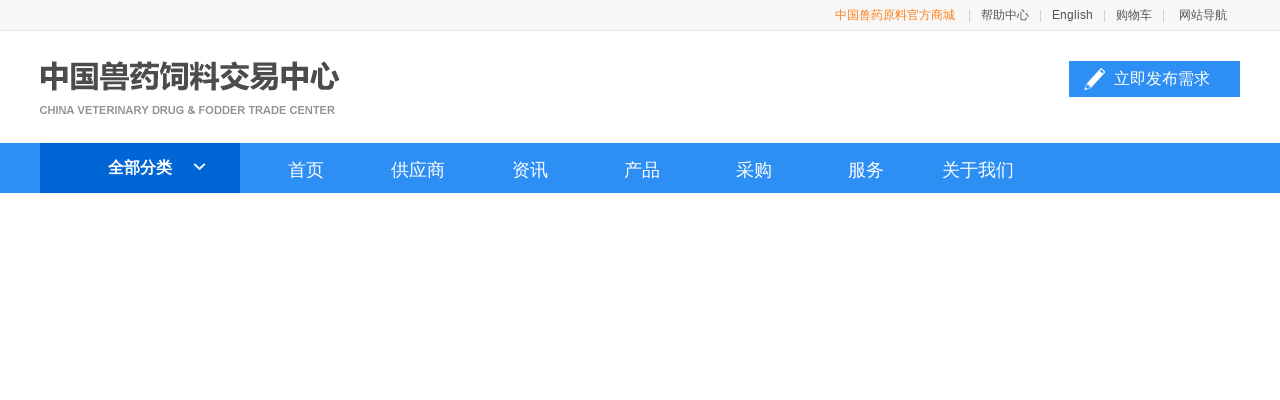

--- FILE ---
content_type: text/html;charset=UTF-8
request_url: http://www.cvftc.net/goods/133-33812-0-0-0-0.htm
body_size: 58296
content:

<!doctype html>
<html>
 <head> 
  <title>产品列表_中国兽药饲料交易中心</title> 
  <meta charset="utf-8" /> 
  <meta name="viewport" content="width=device-width, initial-scale=1.0, minimum-scale=1.0, user-scalable=no" /> 
  <meta name="renderer" content="webkit" /> 
  <meta http-equiv="X-UA-Compatible" content="IE=Edge" /> 
  <meta name="format-detection" content="telephone=no" /> 
  <meta name="author" content="design by www.jerei.com" />
  <link rel="stylesheet" href="/resources/favicon.ico" />
  <link rel="stylesheet" href="/resources/ui/ui.css" />
  <link rel="stylesheet" href="/resources/web/css/style.css" />
  <link rel="stylesheet" href="/resources/web/css/page.css" />
  <link rel="stylesheet" href="/resources/web/css/responsive.css" />      
  <script src="/resources/modules/seajs/sea.js" id="seajsConfig" domain="http://www.cvftc.net"></script> 
  <script src="/resources/web/seajs.config.js"></script> 
  <!--[if lt IE 9]><script src="/resources/web/lib/H5shiv.js"></script><![endif]-->
  <script type="text/javascript" fixed="true">
var _hmt = _hmt || []; 
(function() { 
var hm = document.createElement("script"); 
hm.src = "//hm.baidu.com/hm.js?2cc0c55913e06ad0701d2992f3e0732d"; 
var s = document.getElementsByTagName("script")[0]; 
s.parentNode.insertBefore(hm, s); 
})(); 
</script> 
 </head>
 <body>
  <header class="pr head"> 
   <div class="top-bar"> 
    <div class="wrap fix"> 
     <p class="top-l" id="head_top"></p> 
     <ul class="top-r"> 
      <li><a href="/index.htm"><span class="hl" title="中国兽药原料官方商城">中国兽药原料官方商城</span></a></li> 
      <li class="_pipe">|</li> 
      <li><a href="/help/reg.htm" title="帮助中心" target="_blank">帮助中心</a></li> 
      <li class="_pipe">|</li> 
      <li><a href="http://en.cvftc.net/index.htm" title="English" target="_blank">English</a></li> 
      <li class="_pipe">|</li> 
      <li><a href="/member/user_cart.jsp" title="购物车" target="_blank">购物车</a></li> 
      <li class="_pipe">|</li> 
      <li class="web_nav_li"> <a href="javascript:void(0);" title="网站导航">网站导航</a> 
       <div class="web_nav"> 
        <ul class="fix"> 
         <li class="l1">
          <div class="_t">
           <a href="javascript:void(0);">热点商品</a>
          </div> <a href="/goods/133-0-0-土霉素-0-0.htm" target="_blank">土霉素</a> <a href="/goods/133-0-0-青霉素-0-0.htm" target="_blank">青霉素</a> <a href="/goods/133-0-0-红霉素-0-0.htm" target="_blank">红霉素</a> <a href="/goods/133-0-0-庆大霉素-0-0.htm" target="_blank">庆大霉素</a> </li> 
         <li class="l2">
          <div class="_t">
           <a target="_blank">采购平台</a>
          </div> <a href="/member/buy_form.jsp" target="_blank">发布求购</a> </li> 
         <li class="l3">
          <div class="_t">
           <a href="javascript:;" target="_blank">特色服务</a>
          </div> <a href="/service/check.htm" target="_blank">药品检验检测</a> <a href="/service/136-0-0-0-0-0.htm" target="_blank">药典查询</a> <a href="/service/135-0-0-0-0-0.htm" target="_blank">CAS查询</a> </li> 
         <li class="l4">
          <div class="_t">
           <a href="javascript:;" target="_blank">常用工具 </a>
          </div> <a href="http://dldir1.qq.com/qqfile/qq/QQ7.6.exe" target="_blank">QQ</a> <a href="https://wx.qq.com/" target="_blank">微信</a> <a href="http://www.kuaidi100.com/" target="_blank">物流查询平台</a> </li> 
         <li class="l5">
          <div class="_t">
           <a href="/club/club.jsp?topicChannelId=18" target="_blank">业内交流论坛</a>
          </div> </li> 
         <li class="l6">
          <div class="_t">
           <a href="/help/intro.htm" target="_blank">辅助栏目</a>
          </div> <a href="/help/buy-process.htm" target="_blank">交易指南</a> <a href="/help/pay-way.htm" target="_blank">支付结算</a> <a href="/help/intro.htm" target="_blank">帮助中心</a> <a href="/help/back-services.htm" target="_blank">售后服务</a> </li> 
        </ul> 
       </div> </li> 
     </ul> 
    </div> 
   </div> 
   <div class="head-bar"> 
    <div class="wrap fix"> 
     <!-- logo --> 
     <div class="main-logo" title="中国兽药饲料交易中心"> 
      <a href="/index.htm" target="_self"> <img src="/upload/images/2015/08/31/81e022ca3923479698719bf759ca2d60.png" width="100%" alt="中国兽药饲料交易中心" class="" /> </a> 
     </div> 
     <!--发布--> 
     <a href="/member/buy_form.jsp" class="head-fabu" title="立即发布需求">立即发布需求</a> 
     <!-- 头部搜索 --> 
     <div class="head-search opc0"> 
      <div class="head-search-form"> 
       <select name="item" class="head-search-item"> <option value="1" title="产品">产品</option> <option value="2" title="新闻">新闻</option> <option value="3" title="CAS号">CAS号</option> </select> 
       <input type="text" name="key" id="_key" class="head-search-input" title="" placeholder="请输入产品名称" /> 
       <button type="submit" class="head-search-submit"><i class="ion"></i></button> 
      </div> 
      <div class="head-search-quick"> 
       <a href="/goods/56909.htm">氨基比林</a> 
       <em>|</em> 
       <a href="/goods/56905.htm">硫酸庆大霉素</a> 
       <em>|</em> 
       <a href="/goods/56901.htm">磷酸泰乐菌素</a> 
       <em>|</em> 
       <a href="/goods/56908.htm">维生素c</a> 
      </div> 
     </div> 
    </div> 
   </div> 
   <div class="nav-bar pr"> 
    <div class="wrap fix pr"> 
     <div class="pro-nav-head"> 
      <h2 class="pro-nav-t" title="全部分类">全部分类</h2> 
      <i class="ion"></i> 
      <ul class="pro-nav-menu hide"> 
       <li> <a href="/goods/133-33798-0-0-0-0.htm" title="兽用制剂类">兽用制剂类</a> 
        <div class="pro-nm-main"> 
         <dl> 
          <dt>
           <a href="/goods/133-33808-0-0-0-0.htm" title="饲料添加剂">饲料添加剂</a>
          </dt> 
         </dl> 
         <dl> 
          <dt>
           <a href="/goods/133-33807-0-0-0-0.htm" title="解热镇痛类">解热镇痛类</a>
          </dt> 
         </dl> 
         <dl> 
          <dt>
           <a href="/goods/133-33806-0-0-0-0.htm" title="维生素、矿物质">维生素、矿物质</a>
          </dt> 
         </dl> 
         <dl> 
          <dt>
           <a href="/goods/133-33805-0-0-0-0.htm" title="消毒剂类">消毒剂类</a>
          </dt> 
         </dl> 
         <dl> 
          <dt>
           <a href="/goods/133-33804-0-0-0-0.htm" title="抗真菌类">抗真菌类</a>
          </dt> 
         </dl> 
         <dl> 
          <dt>
           <a href="/goods/133-33803-0-0-0-0.htm" title="抗病毒类及其他类别">抗病毒类及其他类别</a>
          </dt> 
         </dl> 
         <dl> 
          <dt>
           <a href="/goods/133-33802-0-0-0-0.htm" title="抗生素与合成抗菌药">抗生素与合成抗菌药</a>
          </dt> 
         </dl> 
         <dl> 
          <dt>
           <a href="/goods/133-33801-0-0-0-0.htm" title="抗寄生虫类">抗寄生虫类</a>
          </dt> 
         </dl> 
         <dl> 
          <dt>
           <a href="/goods/133-33800-0-0-0-0.htm" title="呼吸道、消化道类">呼吸道、消化道类</a>
          </dt> 
         </dl> 
         <dl> 
          <dt>
           <a href="/goods/133-33799-0-0-0-0.htm" title="中药及提取物">中药及提取物</a>
          </dt> 
         </dl> 
        </div> </li> 
       <li> <a href="/goods/133-33809-0-0-0-0.htm" title="合成抗菌原料药">合成抗菌原料药</a> 
        <div class="pro-nm-main"> 
         <dl> 
          <dt>
           <a href="/goods/133-33812-0-0-0-0.htm" title="磺胺类、抗菌增效剂">磺胺类、抗菌增效剂</a>
          </dt> 
          <dd> 
           <a href="/goods/133-34047-0-0-0-0.htm" title="磺胺嘧啶">磺胺嘧啶</a> 
           <em>|</em> 
           <a href="/goods/133-34048-0-0-0-0.htm" title="磺胺嘧啶钠">磺胺嘧啶钠</a> 
           <em>|</em> 
           <a href="/goods/133-34049-0-0-0-0.htm" title="磺胺噻唑">磺胺噻唑</a> 
           <em>|</em> 
           <a href="/goods/133-34050-0-0-0-0.htm" title="磺胺噻唑钠">磺胺噻唑钠</a> 
           <em>|</em> 
           <a href="/goods/133-34051-0-0-0-0.htm" title="磺胺二甲嘧啶">磺胺二甲嘧啶</a> 
           <em>|</em> 
           <a href="/goods/133-34052-0-0-0-0.htm" title="磺胺二甲嘧啶钠">磺胺二甲嘧啶钠</a> 
           <em>|</em> 
           <a href="/goods/133-34053-0-0-0-0.htm" title="磺胺甲噁唑">磺胺甲噁唑</a> 
           <em>|</em> 
           <a href="/goods/133-34054-0-0-0-0.htm" title="磺胺间甲氧嘧啶">磺胺间甲氧嘧啶</a> 
           <em>|</em> 
           <a href="/goods/133-34055-0-0-0-0.htm" title="磺胺间甲氧嘧啶钠">磺胺间甲氧嘧啶钠</a> 
           <em>|</em> 
           <a href="/goods/133-34056-0-0-0-0.htm" title="磺胺对甲氧嘧啶">磺胺对甲氧嘧啶</a> 
           <em>|</em> 
           <a href="/goods/133-34057-0-0-0-0.htm" title="磺胺氯达嗪钠">磺胺氯达嗪钠</a> 
           <em>|</em> 
           <a href="/goods/133-34058-0-0-0-0.htm" title="磺胺甲氧达嗪">磺胺甲氧达嗪</a> 
           <em>|</em> 
           <a href="/goods/133-34059-0-0-0-0.htm" title="磺胺脒">磺胺脒</a> 
           <em>|</em> 
           <a href="/goods/133-34060-0-0-0-0.htm" title="酞磺胺噻唑">酞磺胺噻唑</a> 
           <em>|</em> 
           <a href="/goods/133-34061-0-0-0-0.htm" title="醋酸磺胺米隆">醋酸磺胺米隆</a> 
           <em>|</em> 
           <a href="/goods/133-34062-0-0-0-0.htm" title="磺胺嘧啶银">磺胺嘧啶银</a> 
           <em>|</em> 
           <a href="/goods/133-34063-0-0-0-0.htm" title="甲氧苄啶">甲氧苄啶</a> 
           <em>|</em> 
           <a href="/goods/133-34064-0-0-0-0.htm" title="二甲氧苄啶">二甲氧苄啶</a> 
           <em>|</em> 
           <a href="/goods/133-34326-0-0-0-0.htm" title="乳酸甲氧苄啶">乳酸甲氧苄啶</a> 
          </dd> 
         </dl> 
         <dl> 
          <dt>
           <a href="/goods/133-33811-0-0-0-0.htm" title="喹诺酮类">喹诺酮类</a>
          </dt> 
          <dd> 
           <a href="/goods/133-34065-0-0-0-0.htm" title="恩诺沙星">恩诺沙星</a> 
           <em>|</em> 
           <a href="/goods/133-34066-0-0-0-0.htm" title="乳酸环丙沙星">乳酸环丙沙星</a> 
           <em>|</em> 
           <a href="/goods/133-34067-0-0-0-0.htm" title="盐酸环丙沙星">盐酸环丙沙星</a> 
           <em>|</em> 
           <a href="/goods/133-34068-0-0-0-0.htm" title="盐酸沙拉沙星">盐酸沙拉沙星</a> 
           <em>|</em> 
           <a href="/goods/133-34069-0-0-0-0.htm" title="甲磺酸达氟沙星">甲磺酸达氟沙星</a> 
           <em>|</em> 
           <a href="/goods/133-34070-0-0-0-0.htm" title="盐酸二氟沙星">盐酸二氟沙星</a> 
           <em>|</em> 
           <a href="/goods/133-34071-0-0-0-0.htm" title="诺氟沙星">诺氟沙星</a> 
           <em>|</em> 
           <a href="/goods/133-34072-0-0-0-0.htm" title="烟酸诺氟沙星">烟酸诺氟沙星</a> 
           <em>|</em> 
           <a href="/goods/133-34073-0-0-0-0.htm" title="氟甲喹">氟甲喹</a> 
           <em>|</em> 
           <a href="/goods/133-34074-0-0-0-0.htm" title="萘啶酸">萘啶酸</a> 
           <em>|</em> 
           <a href="/goods/133-34327-0-0-0-0.htm" title="乳酸诺氟沙星">乳酸诺氟沙星</a> 
           <em>|</em> 
           <a href="/goods/133-34328-0-0-0-0.htm" title="盐酸诺氟沙星">盐酸诺氟沙星</a> 
          </dd> 
         </dl> 
         <dl> 
          <dt>
           <a href="/goods/133-33810-0-0-0-0.htm" title="其他合成抗菌药">其他合成抗菌药</a>
          </dt> 
          <dd> 
           <a href="/goods/133-34075-0-0-0-0.htm" title="乙酰甲喹">乙酰甲喹</a> 
           <em>|</em> 
           <a href="/goods/133-34076-0-0-0-0.htm" title="喹乙醇">喹乙醇</a> 
           <em>|</em> 
           <a href="/goods/133-34077-0-0-0-0.htm" title="洛克杀胂">洛克杀胂</a> 
           <em>|</em> 
           <a href="/goods/133-34078-0-0-0-0.htm" title="氨苯胂酸">氨苯胂酸</a> 
           <em>|</em> 
           <a href="/goods/133-34079-0-0-0-0.htm" title="盐酸小檗碱">盐酸小檗碱</a> 
           <em>|</em> 
           <a href="/goods/133-34080-0-0-0-0.htm" title="硫酸小檗碱">硫酸小檗碱</a> 
           <em>|</em> 
           <a href="/goods/133-34081-0-0-0-0.htm" title="乌洛托品">乌洛托品</a> 
          </dd> 
         </dl> 
        </div> </li> 
       <li> <a href="/goods/133-33813-0-0-0-0.htm" title="呼吸、消化系统药物">呼吸、消化系统药物</a> 
        <div class="pro-nm-main"> 
         <dl> 
          <dt>
           <a href="/goods/133-34175-0-0-0-0.htm" title="氧化镁">氧化镁</a>
          </dt> 
         </dl> 
         <dl> 
          <dt>
           <a href="/goods/133-34174-0-0-0-0.htm" title="白陶土">白陶土</a>
          </dt> 
         </dl> 
         <dl> 
          <dt>
           <a href="/goods/133-34173-0-0-0-0.htm" title="药用炭">药用炭</a>
          </dt> 
         </dl> 
         <dl> 
          <dt>
           <a href="/goods/133-34172-0-0-0-0.htm" title="碱式碳酸铋">碱式碳酸铋</a>
          </dt> 
         </dl> 
         <dl> 
          <dt>
           <a href="/goods/133-34171-0-0-0-0.htm" title="碱式硝酸铋">碱式硝酸铋</a>
          </dt> 
         </dl> 
         <dl> 
          <dt>
           <a href="/goods/133-34170-0-0-0-0.htm" title="鞣酸蛋白">鞣酸蛋白</a>
          </dt> 
         </dl> 
         <dl> 
          <dt>
           <a href="/goods/133-34169-0-0-0-0.htm" title="鞣酸">鞣酸</a>
          </dt> 
         </dl> 
         <dl> 
          <dt>
           <a href="/goods/133-34168-0-0-0-0.htm" title="蓖麻油">蓖麻油</a>
          </dt> 
         </dl> 
         <dl> 
          <dt>
           <a href="/goods/133-34167-0-0-0-0.htm" title="液状石腊">液状石腊</a>
          </dt> 
         </dl> 
         <dl> 
          <dt>
           <a href="/goods/133-34166-0-0-0-0.htm" title="硫酸镁">硫酸镁</a>
          </dt> 
         </dl> 
         <dl> 
          <dt>
           <a href="/goods/133-34165-0-0-0-0.htm" title="硫酸钠">硫酸钠</a>
          </dt> 
         </dl> 
         <dl> 
          <dt>
           <a href="/goods/133-34164-0-0-0-0.htm" title="干燥硫酸钠">干燥硫酸钠</a>
          </dt> 
         </dl> 
         <dl> 
          <dt>
           <a href="/goods/133-34163-0-0-0-0.htm" title="薄荷脑">薄荷脑</a>
          </dt> 
         </dl> 
         <dl> 
          <dt>
           <a href="/goods/133-34162-0-0-0-0.htm" title="薄荷油">薄荷油</a>
          </dt> 
         </dl> 
         <dl> 
          <dt>
           <a href="/goods/133-34161-0-0-0-0.htm" title="二甲硅油">二甲硅油</a>
          </dt> 
         </dl> 
         <dl> 
          <dt>
           <a href="/goods/133-34160-0-0-0-0.htm" title="鱼石脂">鱼石脂</a>
          </dt> 
         </dl> 
         <dl> 
          <dt>
           <a href="/goods/133-34159-0-0-0-0.htm" title="乳酸">乳酸</a>
          </dt> 
         </dl> 
         <dl> 
          <dt>
           <a href="/goods/133-34158-0-0-0-0.htm" title="芳香氨醑">芳香氨醑</a>
          </dt> 
         </dl> 
         <dl> 
          <dt>
           <a href="/goods/133-34157-0-0-0-0.htm" title="稀醋酸">稀醋酸</a>
          </dt> 
         </dl> 
         <dl> 
          <dt>
           <a href="/goods/133-34156-0-0-0-0.htm" title="乳酶生">乳酶生</a>
          </dt> 
         </dl> 
         <dl> 
          <dt>
           <a href="/goods/133-34155-0-0-0-0.htm" title="干酵母">干酵母</a>
          </dt> 
         </dl> 
         <dl> 
          <dt>
           <a href="/goods/133-34154-0-0-0-0.htm" title="氢氧化铝">氢氧化铝</a>
          </dt> 
         </dl> 
         <dl> 
          <dt>
           <a href="/goods/133-34153-0-0-0-0.htm" title="稀盐酸">稀盐酸</a>
          </dt> 
         </dl> 
         <dl> 
          <dt>
           <a href="/goods/133-34152-0-0-0-0.htm" title="胃蛋白酶">胃蛋白酶</a>
          </dt> 
         </dl> 
         <dl> 
          <dt>
           <a href="/goods/133-34151-0-0-0-0.htm" title="人工矿泉盐">人工矿泉盐</a>
          </dt> 
         </dl> 
         <dl> 
          <dt>
           <a href="/goods/133-34150-0-0-0-0.htm" title="氨茶碱">氨茶碱</a>
          </dt> 
         </dl> 
         <dl> 
          <dt>
           <a href="/goods/133-34149-0-0-0-0.htm" title="碘化钾">碘化钾</a>
          </dt> 
         </dl> 
         <dl> 
          <dt>
           <a href="/goods/133-34148-0-0-0-0.htm" title="碳酸铵">碳酸铵</a>
          </dt> 
         </dl> 
         <dl> 
          <dt>
           <a href="/goods/133-34147-0-0-0-0.htm" title="氯化铵">氯化铵</a>
          </dt> 
         </dl> 
        </div> </li> 
       <li> <a href="/goods/133-33814-0-0-0-0.htm" title="抗寄生虫原料药">抗寄生虫原料药</a> 
        <div class="pro-nm-main"> 
         <dl> 
          <dt>
           <a href="/goods/133-34325-0-0-0-0.htm" title="环丙氨嗪">环丙氨嗪</a>
          </dt> 
         </dl> 
         <dl> 
          <dt>
           <a href="/goods/133-34324-0-0-0-0.htm" title="升华硫">升华硫</a>
          </dt> 
         </dl> 
         <dl> 
          <dt>
           <a href="/goods/133-34323-0-0-0-0.htm" title="双甲脒">双甲脒</a>
          </dt> 
         </dl> 
         <dl> 
          <dt>
           <a href="/goods/133-34322-0-0-0-0.htm" title="氰戊菊酯">氰戊菊酯</a>
          </dt> 
         </dl> 
         <dl> 
          <dt>
           <a href="/goods/133-34321-0-0-0-0.htm" title="氯芬新">氯芬新</a>
          </dt> 
         </dl> 
         <dl> 
          <dt>
           <a href="/goods/133-34320-0-0-0-0.htm" title="甲基吡啶磷">甲基吡啶磷</a>
          </dt> 
         </dl> 
         <dl> 
          <dt>
           <a href="/goods/133-34319-0-0-0-0.htm" title="敌敌畏">敌敌畏</a>
          </dt> 
         </dl> 
         <dl> 
          <dt>
           <a href="/goods/133-34318-0-0-0-0.htm" title="马拉硫磷">马拉硫磷</a>
          </dt> 
         </dl> 
         <dl> 
          <dt>
           <a href="/goods/133-34317-0-0-0-0.htm" title="倍硫磷">倍硫磷</a>
          </dt> 
         </dl> 
         <dl> 
          <dt>
           <a href="/goods/133-34316-0-0-0-0.htm" title="蝇毒磷">蝇毒磷</a>
          </dt> 
         </dl> 
         <dl> 
          <dt>
           <a href="/goods/133-34315-0-0-0-0.htm" title="巴胺磷">巴胺磷</a>
          </dt> 
         </dl> 
         <dl> 
          <dt>
           <a href="/goods/133-34314-0-0-0-0.htm" title="二嗪农">二嗪农</a>
          </dt> 
         </dl> 
         <dl> 
          <dt>
           <a href="/goods/133-34313-0-0-0-0.htm" title="台盼蓝">台盼蓝</a>
          </dt> 
         </dl> 
         <dl> 
          <dt>
           <a href="/goods/133-34312-0-0-0-0.htm" title="黄蒿琥酯">黄蒿琥酯</a>
          </dt> 
         </dl> 
         <dl> 
          <dt>
           <a href="/goods/133-34311-0-0-0-0.htm" title="盐酸吖啶黄">盐酸吖啶黄</a>
          </dt> 
         </dl> 
         <dl> 
          <dt>
           <a href="/goods/133-34310-0-0-0-0.htm" title="硫酸喹啉脲">硫酸喹啉脲</a>
          </dt> 
         </dl> 
         <dl> 
          <dt>
           <a href="/goods/133-34309-0-0-0-0.htm" title="氯化氮氨菲啶盐酸盐">氯化氮氨菲啶盐酸盐</a>
          </dt> 
         </dl> 
         <dl> 
          <dt>
           <a href="/goods/133-34308-0-0-0-0.htm" title="喹嘧氯胺">喹嘧氯胺</a>
          </dt> 
         </dl> 
         <dl> 
          <dt>
           <a href="/goods/133-34307-0-0-0-0.htm" title="甲硫喹嘧胺">甲硫喹嘧胺</a>
          </dt> 
         </dl> 
         <dl> 
          <dt>
           <a href="/goods/133-34306-0-0-0-0.htm" title="三氮脒">三氮脒</a>
          </dt> 
         </dl> 
         <dl> 
          <dt>
           <a href="/goods/133-34305-0-0-0-0.htm" title="盐酸氯苯胍">盐酸氯苯胍</a>
          </dt> 
         </dl> 
         <dl> 
          <dt>
           <a href="/goods/133-34304-0-0-0-0.htm" title="氯羟吡啶">氯羟吡啶</a>
          </dt> 
         </dl> 
         <dl> 
          <dt>
           <a href="/goods/133-34303-0-0-0-0.htm" title="盐酸氨丙啉">盐酸氨丙啉</a>
          </dt> 
         </dl> 
         <dl> 
          <dt>
           <a href="/goods/133-34302-0-0-0-0.htm" title="癸氧喹酯">癸氧喹酯</a>
          </dt> 
         </dl> 
         <dl> 
          <dt>
           <a href="/goods/133-34301-0-0-0-0.htm" title="乙氧酰胺苯甲酯">乙氧酰胺苯甲酯</a>
          </dt> 
         </dl> 
         <dl> 
          <dt>
           <a href="/goods/133-34300-0-0-0-0.htm" title="尼卡巴嗪">尼卡巴嗪</a>
          </dt> 
         </dl> 
         <dl> 
          <dt>
           <a href="/goods/133-34299-0-0-0-0.htm" title="二硝托胺">二硝托胺</a>
          </dt> 
         </dl> 
         <dl> 
          <dt>
           <a href="/goods/133-34298-0-0-0-0.htm" title="海南霉素钠">海南霉素钠</a>
          </dt> 
         </dl> 
         <dl> 
          <dt>
           <a href="/goods/133-34297-0-0-0-0.htm" title="马度米星铵">马度米星铵</a>
          </dt> 
         </dl> 
         <dl> 
          <dt>
           <a href="/goods/133-34296-0-0-0-0.htm" title="拉沙洛西钠">拉沙洛西钠</a>
          </dt> 
         </dl> 
         <dl> 
          <dt>
           <a href="/goods/133-34295-0-0-0-0.htm" title="盐霉素钠">盐霉素钠</a>
          </dt> 
         </dl> 
         <dl> 
          <dt>
           <a href="/goods/133-34294-0-0-0-0.htm" title="莫能菌素钠">莫能菌素钠</a>
          </dt> 
         </dl> 
         <dl> 
          <dt>
           <a href="/goods/133-34293-0-0-0-0.htm" title="妥曲珠利">妥曲珠利</a>
          </dt> 
         </dl> 
         <dl> 
          <dt>
           <a href="/goods/133-34292-0-0-0-0.htm" title="地克珠利">地克珠利</a>
          </dt> 
         </dl> 
         <dl> 
          <dt>
           <a href="/goods/133-34291-0-0-0-0.htm" title="磺胺氯吡嗪钠">磺胺氯吡嗪钠</a>
          </dt> 
         </dl> 
         <dl> 
          <dt>
           <a href="/goods/133-34290-0-0-0-0.htm" title="磺胺喹噁啉钠">磺胺喹噁啉钠</a>
          </dt> 
         </dl> 
         <dl> 
          <dt>
           <a href="/goods/133-34289-0-0-0-0.htm" title="磺胺喹噁啉">磺胺喹噁啉</a>
          </dt> 
         </dl> 
         <dl> 
          <dt>
           <a href="/goods/133-34288-0-0-0-0.htm" title="吡喹酮">吡喹酮</a>
          </dt> 
         </dl> 
         <dl> 
          <dt>
           <a href="/goods/133-34287-0-0-0-0.htm" title="硫双二氯酚">硫双二氯酚</a>
          </dt> 
         </dl> 
         <dl> 
          <dt>
           <a href="/goods/133-34285-0-0-0-0.htm" title="双酰胺氧醚">双酰胺氧醚</a>
          </dt> 
         </dl> 
         <dl> 
          <dt>
           <a href="/goods/133-34284-0-0-0-0.htm" title="溴酚磷">溴酚磷</a>
          </dt> 
         </dl> 
         <dl> 
          <dt>
           <a href="/goods/133-34283-0-0-0-0.htm" title="三氯苯达唑">三氯苯达唑</a>
          </dt> 
         </dl> 
         <dl> 
          <dt>
           <a href="/goods/133-34282-0-0-0-0.htm" title="硝碘酚腈">硝碘酚腈</a>
          </dt> 
         </dl> 
         <dl> 
          <dt>
           <a href="/goods/133-34281-0-0-0-0.htm" title="氯氰碘柳胺钠">氯氰碘柳胺钠</a>
          </dt> 
         </dl> 
         <dl> 
          <dt>
           <a href="/goods/133-34280-0-0-0-0.htm" title="碘醚柳胺">碘醚柳胺</a>
          </dt> 
         </dl> 
         <dl> 
          <dt>
           <a href="/goods/133-34279-0-0-0-0.htm" title="硝氯酚">硝氯酚</a>
          </dt> 
         </dl> 
         <dl> 
          <dt>
           <a href="/goods/133-34278-0-0-0-0.htm" title="氢溴酸槟榔碱">氢溴酸槟榔碱</a>
          </dt> 
         </dl> 
         <dl> 
          <dt>
           <a href="/goods/133-34277-0-0-0-0.htm" title="氯硝柳胺">氯硝柳胺</a>
          </dt> 
         </dl> 
         <dl> 
          <dt>
           <a href="/goods/133-34276-0-0-0-0.htm" title="敌百虫">敌百虫</a>
          </dt> 
         </dl> 
         <dl> 
          <dt>
           <a href="/goods/133-34275-0-0-0-0.htm" title="碘硝酚">碘硝酚</a>
          </dt> 
         </dl> 
         <dl> 
          <dt>
           <a href="/goods/133-34274-0-0-0-0.htm" title="越霉素A">越霉素A</a>
          </dt> 
         </dl> 
         <dl> 
          <dt>
           <a href="/goods/133-34273-0-0-0-0.htm" title="多拉菌素">多拉菌素</a>
          </dt> 
         </dl> 
         <dl> 
          <dt>
           <a href="/goods/133-34272-0-0-0-0.htm" title="乙酰氨基阿维菌素">乙酰氨基阿维菌素</a>
          </dt> 
         </dl> 
         <dl> 
          <dt>
           <a href="/goods/133-34271-0-0-0-0.htm" title="阿维菌素">阿维菌素</a>
          </dt> 
         </dl> 
         <dl> 
          <dt>
           <a href="/goods/133-34270-0-0-0-0.htm" title="伊维菌素">伊维菌素</a>
          </dt> 
         </dl> 
         <dl> 
          <dt>
           <a href="/goods/133-34269-0-0-0-0.htm" title="枸椽酸乙胺嗪">枸椽酸乙胺嗪</a>
          </dt> 
         </dl> 
         <dl> 
          <dt>
           <a href="/goods/133-34268-0-0-0-0.htm" title="枸椽酸哌嗪">枸椽酸哌嗪</a>
          </dt> 
         </dl> 
         <dl> 
          <dt>
           <a href="/goods/133-34267-0-0-0-0.htm" title="磷酸哌嗪">磷酸哌嗪</a>
          </dt> 
         </dl> 
         <dl> 
          <dt>
           <a href="/goods/133-34266-0-0-0-0.htm" title="双氢萘酸噻嘧啶">双氢萘酸噻嘧啶</a>
          </dt> 
         </dl> 
         <dl> 
          <dt>
           <a href="/goods/133-34265-0-0-0-0.htm" title="盐酸左旋咪唑">盐酸左旋咪唑</a>
          </dt> 
         </dl> 
         <dl> 
          <dt>
           <a href="/goods/133-34264-0-0-0-0.htm" title="非班太尔">非班太尔</a>
          </dt> 
         </dl> 
         <dl> 
          <dt>
           <a href="/goods/133-34263-0-0-0-0.htm" title="噻苯达唑">噻苯达唑</a>
          </dt> 
         </dl> 
         <dl> 
          <dt>
           <a href="/goods/133-34262-0-0-0-0.htm" title="氧苯达唑">氧苯达唑</a>
          </dt> 
         </dl> 
         <dl> 
          <dt>
           <a href="/goods/133-34261-0-0-0-0.htm" title="氟苯达唑">氟苯达唑</a>
          </dt> 
         </dl> 
         <dl> 
          <dt>
           <a href="/goods/133-34260-0-0-0-0.htm" title="甲苯咪唑">甲苯咪唑</a>
          </dt> 
         </dl> 
         <dl> 
          <dt>
           <a href="/goods/133-34259-0-0-0-0.htm" title="奥芬达唑">奥芬达唑</a>
          </dt> 
         </dl> 
         <dl> 
          <dt>
           <a href="/goods/133-34258-0-0-0-0.htm" title="芬苯哒唑">芬苯哒唑</a>
          </dt> 
         </dl> 
         <dl> 
          <dt>
           <a href="/goods/133-34257-0-0-0-0.htm" title="氧阿苯达唑">氧阿苯达唑</a>
          </dt> 
         </dl> 
         <dl> 
          <dt>
           <a href="/goods/133-34256-0-0-0-0.htm" title="阿苯达唑">阿苯达唑</a>
          </dt> 
         </dl> 
        </div> </li> 
       <li> <a href="/goods/133-33815-0-0-0-0.htm" title="抗生素原料药">抗生素原料药</a> 
        <div class="pro-nm-main"> 
         <dl> 
          <dt>
           <a href="/goods/133-33826-0-0-0-0.htm" title="酰胺醇类">酰胺醇类</a>
          </dt> 
          <dd> 
           <a href="/goods/133-34037-0-0-0-0.htm" title="甲砜霉素">甲砜霉素</a> 
           <em>|</em> 
           <a href="/goods/133-34038-0-0-0-0.htm" title="氟苯尼考">氟苯尼考</a> 
          </dd> 
         </dl> 
         <dl> 
          <dt>
           <a href="/goods/133-33825-0-0-0-0.htm" title="氨基糖苷类">氨基糖苷类</a>
          </dt> 
          <dd> 
           <a href="/goods/133-34012-0-0-0-0.htm" title="硫酸链霉素">硫酸链霉素</a> 
           <em>|</em> 
           <a href="/goods/133-34013-0-0-0-0.htm" title="硫酸双氢链霉素">硫酸双氢链霉素</a> 
           <em>|</em> 
           <a href="/goods/133-34014-0-0-0-0.htm" title="硫酸卡那霉素">硫酸卡那霉素</a> 
           <em>|</em> 
           <a href="/goods/133-34015-0-0-0-0.htm" title="硫酸庆大霉素">硫酸庆大霉素</a> 
           <em>|</em> 
           <a href="/goods/133-34016-0-0-0-0.htm" title="硫酸新霉素">硫酸新霉素</a> 
           <em>|</em> 
           <a href="/goods/133-34017-0-0-0-0.htm" title="硫酸大观霉素">硫酸大观霉素</a> 
           <em>|</em> 
           <a href="/goods/133-34018-0-0-0-0.htm" title="盐酸大观霉素">盐酸大观霉素</a> 
           <em>|</em> 
           <a href="/goods/133-34019-0-0-0-0.htm" title="硫酸庆大小诺霉素">硫酸庆大小诺霉素</a> 
           <em>|</em> 
           <a href="/goods/133-34020-0-0-0-0.htm" title="硫酸安普霉素">硫酸安普霉素</a> 
          </dd> 
         </dl> 
         <dl> 
          <dt>
           <a href="/goods/133-33824-0-0-0-0.htm" title="林可胺类">林可胺类</a>
          </dt> 
          <dd> 
           <a href="/goods/133-34039-0-0-0-0.htm" title="盐酸林可霉素">盐酸林可霉素</a> 
          </dd> 
         </dl> 
         <dl> 
          <dt>
           <a href="/goods/133-33823-0-0-0-0.htm" title="大环内酯类">大环内酯类</a>
          </dt> 
          <dd> 
           <a href="/goods/133-34027-0-0-0-0.htm" title="红霉素">红霉素</a> 
           <em>|</em> 
           <a href="/goods/133-34028-0-0-0-0.htm" title="乳糖酸红霉素">乳糖酸红霉素</a> 
           <em>|</em> 
           <a href="/goods/133-34029-0-0-0-0.htm" title="硫氰酸红霉素">硫氰酸红霉素</a> 
           <em>|</em> 
           <a href="/goods/133-34030-0-0-0-0.htm" title="吉他霉素">吉他霉素</a> 
           <em>|</em> 
           <a href="/goods/133-34031-0-0-0-0.htm" title="酒石酸吉他霉素">酒石酸吉他霉素</a> 
           <em>|</em> 
           <a href="/goods/133-34032-0-0-0-0.htm" title="泰乐菌素">泰乐菌素</a> 
           <em>|</em> 
           <a href="/goods/133-34033-0-0-0-0.htm" title="酒石酸泰乐菌素">酒石酸泰乐菌素</a> 
           <em>|</em> 
           <a href="/goods/133-34034-0-0-0-0.htm" title="磷酸泰乐菌素">磷酸泰乐菌素</a> 
           <em>|</em> 
           <a href="/goods/133-34035-0-0-0-0.htm" title="替米考星">替米考星</a> 
           <em>|</em> 
           <a href="/goods/133-34036-0-0-0-0.htm" title="泰拉霉素">泰拉霉素</a> 
          </dd> 
         </dl> 
         <dl> 
          <dt>
           <a href="/goods/133-33822-0-0-0-0.htm" title="多肽类">多肽类</a>
          </dt> 
          <dd> 
           <a href="/goods/133-34040-0-0-0-0.htm" title="硫酸粘菌素">硫酸粘菌素</a> 
           <em>|</em> 
           <a href="/goods/133-34041-0-0-0-0.htm" title="杆菌肽锌">杆菌肽锌</a> 
           <em>|</em> 
           <a href="/goods/133-34042-0-0-0-0.htm" title="恩拉霉素">恩拉霉素</a> 
           <em>|</em> 
           <a href="/goods/133-34043-0-0-0-0.htm" title="维吉尼霉素">维吉尼霉素</a> 
           <em>|</em> 
           <a href="/goods/133-34044-0-0-0-0.htm" title="那西肽">那西肽</a> 
          </dd> 
         </dl> 
         <dl> 
          <dt>
           <a href="/goods/133-33821-0-0-0-0.htm" title="多糖类">多糖类</a>
          </dt> 
         </dl> 
         <dl> 
          <dt>
           <a href="/goods/133-33820-0-0-0-0.htm" title="四环素类">四环素类</a>
          </dt> 
          <dd> 
           <a href="/goods/133-34021-0-0-0-0.htm" title="土霉素">土霉素</a> 
           <em>|</em> 
           <a href="/goods/133-34022-0-0-0-0.htm" title="盐酸土霉素">盐酸土霉素</a> 
           <em>|</em> 
           <a href="/goods/133-34023-0-0-0-0.htm" title="四环素">四环素</a> 
           <em>|</em> 
           <a href="/goods/133-34024-0-0-0-0.htm" title="盐酸四环素">盐酸四环素</a> 
           <em>|</em> 
           <a href="/goods/133-34025-0-0-0-0.htm" title="盐酸金霉素">盐酸金霉素</a> 
           <em>|</em> 
           <a href="/goods/133-34026-0-0-0-0.htm" title="盐酸多西环素">盐酸多西环素</a> 
          </dd> 
         </dl> 
         <dl> 
          <dt>
           <a href="/goods/133-33819-0-0-0-0.htm" title="其他抗生素">其他抗生素</a>
          </dt> 
          <dd> 
           <a href="/goods/133-34045-0-0-0-0.htm" title="延胡索酸泰妙菌素">延胡索酸泰妙菌素</a> 
           <em>|</em> 
           <a href="/goods/133-34046-0-0-0-0.htm" title="塞地卡霉素">塞地卡霉素</a> 
          </dd> 
         </dl> 
         <dl> 
          <dt>
           <a href="/goods/133-33816-0-0-0-0.htm" title="β-内酰胺">β-内酰胺</a>
          </dt> 
          <dd> 
           <a href="/goods/133-33817-0-0-0-0.htm" title="头孢菌素类">头孢菌素类</a> 
           <em>|</em> 
           <a href="/goods/133-33818-0-0-0-0.htm" title="青霉素类">青霉素类</a> 
          </dd> 
         </dl> 
        </div> </li> 
       <li> <a href="/goods/133-33827-0-0-0-0.htm" title="抗真菌原料药">抗真菌原料药</a> 
        <div class="pro-nm-main"> 
         <dl> 
          <dt>
           <a href="/goods/133-34082-0-0-0-0.htm" title="水杨酸">水杨酸</a>
          </dt> 
         </dl> 
        </div> </li> 
       <li> <a href="/goods/133-33828-0-0-0-0.htm" title="抗过敏药及抗病毒类">抗过敏药及抗病毒类</a> 
        <div class="pro-nm-main"> 
         <dl> 
          <dt>
           <a href="/goods/133-34130-0-0-0-0.htm" title="马来酸氯苯那敏">马来酸氯苯那敏</a>
          </dt> 
         </dl> 
         <dl> 
          <dt>
           <a href="/goods/133-34129-0-0-0-0.htm" title="盐酸异丙嗪">盐酸异丙嗪</a>
          </dt> 
         </dl> 
         <dl> 
          <dt>
           <a href="/goods/133-34128-0-0-0-0.htm" title="盐酸苯海拉明">盐酸苯海拉明</a>
          </dt> 
         </dl> 
        </div> </li> 
       <li> <a href="/goods/133-33829-0-0-0-0.htm" title="消毒防腐原料药">消毒防腐原料药</a> 
        <div class="pro-nm-main"> 
         <dl> 
          <dt>
           <a href="/goods/133-34105-0-0-0-0.htm" title="松馏油">松馏油</a>
          </dt> 
         </dl> 
         <dl> 
          <dt>
           <a href="/goods/133-34104-0-0-0-0.htm" title="氧化锌">氧化锌</a>
          </dt> 
         </dl> 
         <dl> 
          <dt>
           <a href="/goods/133-34103-0-0-0-0.htm" title="甲紫">甲紫</a>
          </dt> 
         </dl> 
         <dl> 
          <dt>
           <a href="/goods/133-34102-0-0-0-0.htm" title="乳酸依沙吖啶">乳酸依沙吖啶</a>
          </dt> 
         </dl> 
         <dl> 
          <dt>
           <a href="/goods/133-34101-0-0-0-0.htm" title="碳酸钠">碳酸钠</a>
          </dt> 
         </dl> 
         <dl> 
          <dt>
           <a href="/goods/133-34100-0-0-0-0.htm" title="氢氧化钠">氢氧化钠</a>
          </dt> 
         </dl> 
         <dl> 
          <dt>
           <a href="/goods/133-34099-0-0-0-0.htm" title="硼砂">硼砂</a>
          </dt> 
         </dl> 
         <dl> 
          <dt>
           <a href="/goods/133-34098-0-0-0-0.htm" title="硼酸">硼酸</a>
          </dt> 
         </dl> 
         <dl> 
          <dt>
           <a href="/goods/133-34097-0-0-0-0.htm" title="醋酸">醋酸</a>
          </dt> 
         </dl> 
         <dl> 
          <dt>
           <a href="/goods/133-34096-0-0-0-0.htm" title="高锰酸钾">高锰酸钾</a>
          </dt> 
         </dl> 
         <dl> 
          <dt>
           <a href="/goods/133-34095-0-0-0-0.htm" title="月苄三甲氯铵">月苄三甲氯铵</a>
          </dt> 
         </dl> 
         <dl> 
          <dt>
           <a href="/goods/133-34094-0-0-0-0.htm" title="醋酸氯已定">醋酸氯已定</a>
          </dt> 
         </dl> 
         <dl> 
          <dt>
           <a href="/goods/133-34093-0-0-0-0.htm" title="度米芬">度米芬</a>
          </dt> 
         </dl> 
         <dl> 
          <dt>
           <a href="/goods/133-34092-0-0-0-0.htm" title="苯扎溴铵">苯扎溴铵</a>
          </dt> 
         </dl> 
         <dl> 
          <dt>
           <a href="/goods/133-34091-0-0-0-0.htm" title="聚维酮碘">聚维酮碘</a>
          </dt> 
         </dl> 
         <dl> 
          <dt>
           <a href="/goods/133-34090-0-0-0-0.htm" title="碘">碘</a>
          </dt> 
         </dl> 
         <dl> 
          <dt>
           <a href="/goods/133-34089-0-0-0-0.htm" title="氯胺T">氯胺T</a>
          </dt> 
         </dl> 
         <dl> 
          <dt>
           <a href="/goods/133-34088-0-0-0-0.htm" title="溴氯海因">溴氯海因</a>
          </dt> 
         </dl> 
         <dl> 
          <dt>
           <a href="/goods/133-34087-0-0-0-0.htm" title="含氯石灰">含氯石灰</a>
          </dt> 
         </dl> 
         <dl> 
          <dt>
           <a href="/goods/133-34086-0-0-0-0.htm" title="乙醇">乙醇</a>
          </dt> 
         </dl> 
         <dl> 
          <dt>
           <a href="/goods/133-34085-0-0-0-0.htm" title="氯甲酚">氯甲酚</a>
          </dt> 
         </dl> 
         <dl> 
          <dt>
           <a href="/goods/133-34084-0-0-0-0.htm" title="甲酚">甲酚</a>
          </dt> 
         </dl> 
         <dl> 
          <dt>
           <a href="/goods/133-34083-0-0-0-0.htm" title="苯酚">苯酚</a>
          </dt> 
         </dl> 
        </div> </li> 
       <li> <a href="/goods/133-33830-0-0-0-0.htm" title="生物制品">生物制品</a> </li> 
       <li> <a href="/goods/133-33831-0-0-0-0.htm" title="神经、血液系统药物">神经、血液系统药物</a> 
        <div class="pro-nm-main"> 
         <dl> 
          <dt>
           <a href="/goods/133-34255-0-0-0-0.htm" title="叶酸">叶酸</a>
          </dt> 
         </dl> 
         <dl> 
          <dt>
           <a href="/goods/133-34254-0-0-0-0.htm" title="维生素B12">维生素B12</a>
          </dt> 
         </dl> 
         <dl> 
          <dt>
           <a href="/goods/133-34253-0-0-0-0.htm" title="左旋糖酐铁">左旋糖酐铁</a>
          </dt> 
         </dl> 
         <dl> 
          <dt>
           <a href="/goods/133-34252-0-0-0-0.htm" title="硫酸亚铁">硫酸亚铁</a>
          </dt> 
         </dl> 
         <dl> 
          <dt>
           <a href="/goods/133-34251-0-0-0-0.htm" title="枸椽酸钠">枸椽酸钠</a>
          </dt> 
         </dl> 
         <dl> 
          <dt>
           <a href="/goods/133-34250-0-0-0-0.htm" title="三氯化铁">三氯化铁</a>
          </dt> 
         </dl> 
         <dl> 
          <dt>
           <a href="/goods/133-34249-0-0-0-0.htm" title="明胶">明胶</a>
          </dt> 
         </dl> 
         <dl> 
          <dt>
           <a href="/goods/133-34248-0-0-0-0.htm" title="安络血">安络血</a>
          </dt> 
         </dl> 
         <dl> 
          <dt>
           <a href="/goods/133-34247-0-0-0-0.htm" title="酚磺乙胺">酚磺乙胺</a>
          </dt> 
         </dl> 
         <dl> 
          <dt>
           <a href="/goods/133-34246-0-0-0-0.htm" title="维生素K1">维生素K1</a>
          </dt> 
         </dl> 
         <dl> 
          <dt>
           <a href="/goods/133-34245-0-0-0-0.htm" title="亚硫酸氢钠甲萘醌">亚硫酸氢钠甲萘醌</a>
          </dt> 
         </dl> 
         <dl> 
          <dt>
           <a href="/goods/133-34244-0-0-0-0.htm" title="毒毛花苷K">毒毛花苷K</a>
          </dt> 
         </dl> 
         <dl> 
          <dt>
           <a href="/goods/133-34243-0-0-0-0.htm" title="洋地黄酊">洋地黄酊</a>
          </dt> 
         </dl> 
         <dl> 
          <dt>
           <a href="/goods/133-34242-0-0-0-0.htm" title="盐酸丁卡因">盐酸丁卡因</a>
          </dt> 
         </dl> 
         <dl> 
          <dt>
           <a href="/goods/133-34241-0-0-0-0.htm" title="盐酸利多卡因">盐酸利多卡因</a>
          </dt> 
         </dl> 
         <dl> 
          <dt>
           <a href="/goods/133-34240-0-0-0-0.htm" title="盐酸普鲁卡因">盐酸普鲁卡因</a>
          </dt> 
         </dl> 
         <dl> 
          <dt>
           <a href="/goods/133-34239-0-0-0-0.htm" title="肾上腺素">肾上腺素</a>
          </dt> 
         </dl> 
         <dl> 
          <dt>
           <a href="/goods/133-34238-0-0-0-0.htm" title="重酒石酸去甲肾上腺素">重酒石酸去甲肾上腺素</a>
          </dt> 
         </dl> 
         <dl> 
          <dt>
           <a href="/goods/133-34237-0-0-0-0.htm" title="氢溴酸东莨菪碱">氢溴酸东莨菪碱</a>
          </dt> 
         </dl> 
         <dl> 
          <dt>
           <a href="/goods/133-34236-0-0-0-0.htm" title="硫酸阿托品">硫酸阿托品</a>
          </dt> 
         </dl> 
         <dl> 
          <dt>
           <a href="/goods/133-34235-0-0-0-0.htm" title="甲硫酸新斯的明">甲硫酸新斯的明</a>
          </dt> 
         </dl> 
         <dl> 
          <dt>
           <a href="/goods/133-34234-0-0-0-0.htm" title="氯化氨甲酰甲胆碱">氯化氨甲酰甲胆碱</a>
          </dt> 
         </dl> 
         <dl> 
          <dt>
           <a href="/goods/133-34233-0-0-0-0.htm" title="氨甲酰胆碱">氨甲酰胆碱</a>
          </dt> 
         </dl> 
         <dl> 
          <dt>
           <a href="/goods/133-34232-0-0-0-0.htm" title="氯化琥珀胆碱">氯化琥珀胆碱</a>
          </dt> 
         </dl> 
         <dl> 
          <dt>
           <a href="/goods/133-34231-0-0-0-0.htm" title="赛拉唑">赛拉唑</a>
          </dt> 
         </dl> 
         <dl> 
          <dt>
           <a href="/goods/133-34230-0-0-0-0.htm" title="赛拉嗪">赛拉嗪</a>
          </dt> 
         </dl> 
         <dl> 
          <dt>
           <a href="/goods/133-34229-0-0-0-0.htm" title="盐酸氯胺酮">盐酸氯胺酮</a>
          </dt> 
         </dl> 
         <dl> 
          <dt>
           <a href="/goods/133-34228-0-0-0-0.htm" title="异戊巴比妥钠">异戊巴比妥钠</a>
          </dt> 
         </dl> 
         <dl> 
          <dt>
           <a href="/goods/133-34227-0-0-0-0.htm" title="麻醉乙醚">麻醉乙醚</a>
          </dt> 
         </dl> 
         <dl> 
          <dt>
           <a href="/goods/133-34226-0-0-0-0.htm" title="盐酸哌替啶">盐酸哌替啶</a>
          </dt> 
         </dl> 
         <dl> 
          <dt>
           <a href="/goods/133-34225-0-0-0-0.htm" title="盐酸吗啡">盐酸吗啡</a>
          </dt> 
         </dl> 
         <dl> 
          <dt>
           <a href="/goods/133-34224-0-0-0-0.htm" title="巴比妥">巴比妥</a>
          </dt> 
         </dl> 
         <dl> 
          <dt>
           <a href="/goods/133-34223-0-0-0-0.htm" title="苯巴比妥钠">苯巴比妥钠</a>
          </dt> 
         </dl> 
         <dl> 
          <dt>
           <a href="/goods/133-34222-0-0-0-0.htm" title="苯巴比妥">苯巴比妥</a>
          </dt> 
         </dl> 
         <dl> 
          <dt>
           <a href="/goods/133-34221-0-0-0-0.htm" title="溴化钙">溴化钙</a>
          </dt> 
         </dl> 
         <dl> 
          <dt>
           <a href="/goods/133-34220-0-0-0-0.htm" title="地西泮">地西泮</a>
          </dt> 
         </dl> 
         <dl> 
          <dt>
           <a href="/goods/133-34219-0-0-0-0.htm" title="盐酸氯丙嗪">盐酸氯丙嗪</a>
          </dt> 
         </dl> 
         <dl> 
          <dt>
           <a href="/goods/133-34218-0-0-0-0.htm" title="硝酸士的宁">硝酸士的宁</a>
          </dt> 
         </dl> 
         <dl> 
          <dt>
           <a href="/goods/133-34217-0-0-0-0.htm" title="樟脑磺酸钠">樟脑磺酸钠</a>
          </dt> 
         </dl> 
         <dl> 
          <dt>
           <a href="/goods/133-34216-0-0-0-0.htm" title="戊四氮">戊四氮</a>
          </dt> 
         </dl> 
         <dl> 
          <dt>
           <a href="/goods/133-34215-0-0-0-0.htm" title="尼可刹米">尼可刹米</a>
          </dt> 
         </dl> 
         <dl> 
          <dt>
           <a href="/goods/133-34214-0-0-0-0.htm" title="咖啡因">咖啡因</a>
          </dt> 
         </dl> 
        </div> </li> 
       <li> <a href="/goods/133-33832-0-0-0-0.htm" title="维生素、氨基酸类">维生素、氨基酸类</a> 
        <div class="pro-nm-main"> 
         <dl> 
          <dt>
           <a href="/goods/133-34118-0-0-0-0.htm" title="烟酸">烟酸</a>
          </dt> 
         </dl> 
         <dl> 
          <dt>
           <a href="/goods/133-34117-0-0-0-0.htm" title="烟酰胺">烟酰胺</a>
          </dt> 
         </dl> 
         <dl> 
          <dt>
           <a href="/goods/133-34116-0-0-0-0.htm" title="泛酸钙">泛酸钙</a>
          </dt> 
         </dl> 
         <dl> 
          <dt>
           <a href="/goods/133-34115-0-0-0-0.htm" title="维生素C">维生素C</a>
          </dt> 
         </dl> 
         <dl> 
          <dt>
           <a href="/goods/133-34114-0-0-0-0.htm" title="维生素B6">维生素B6</a>
          </dt> 
         </dl> 
         <dl> 
          <dt>
           <a href="/goods/133-34113-0-0-0-0.htm" title="维生素B2">维生素B2</a>
          </dt> 
         </dl> 
         <dl> 
          <dt>
           <a href="/goods/133-34112-0-0-0-0.htm" title="维生素B1">维生素B1</a>
          </dt> 
         </dl> 
         <dl> 
          <dt>
           <a href="/goods/133-34111-0-0-0-0.htm" title="维生素E">维生素E</a>
          </dt> 
         </dl> 
         <dl> 
          <dt>
           <a href="/goods/133-34110-0-0-0-0.htm" title="维生素D3">维生素D3</a>
          </dt> 
         </dl> 
         <dl> 
          <dt>
           <a href="/goods/133-34109-0-0-0-0.htm" title="维生素D2">维生素D2</a>
          </dt> 
         </dl> 
         <dl> 
          <dt>
           <a href="/goods/133-34108-0-0-0-0.htm" title="鱼肝油">鱼肝油</a>
          </dt> 
         </dl> 
         <dl> 
          <dt>
           <a href="/goods/133-34107-0-0-0-0.htm" title="维生素AD油">维生素AD油</a>
          </dt> 
         </dl> 
         <dl> 
          <dt>
           <a href="/goods/133-34106-0-0-0-0.htm" title="维生素A">维生素A</a>
          </dt> 
         </dl> 
        </div> </li> 
       <li> <a href="/goods/133-33833-0-0-0-0.htm" title="药用辅料及其他类别">药用辅料及其他类别</a> 
        <div class="pro-nm-main"> 
         <dl> 
          <dt>
           <a href="/goods/133-34213-0-0-0-0.htm" title="氯胺氰菊酯">氯胺氰菊酯</a>
          </dt> 
         </dl> 
         <dl> 
          <dt>
           <a href="/goods/133-34212-0-0-0-0.htm" title="噁喹酸">噁喹酸</a>
          </dt> 
         </dl> 
         <dl> 
          <dt>
           <a href="/goods/133-34211-0-0-0-0.htm" title="乙酰胺">乙酰胺</a>
          </dt> 
         </dl> 
         <dl> 
          <dt>
           <a href="/goods/133-34210-0-0-0-0.htm" title="硫代硫酸钠">硫代硫酸钠</a>
          </dt> 
         </dl> 
         <dl> 
          <dt>
           <a href="/goods/133-34209-0-0-0-0.htm" title="亚硝酸钠">亚硝酸钠</a>
          </dt> 
         </dl> 
         <dl> 
          <dt>
           <a href="/goods/133-34208-0-0-0-0.htm" title="亚甲蓝">亚甲蓝</a>
          </dt> 
         </dl> 
         <dl> 
          <dt>
           <a href="/goods/133-34207-0-0-0-0.htm" title="氯磷定">氯磷定</a>
          </dt> 
         </dl> 
         <dl> 
          <dt>
           <a href="/goods/133-34206-0-0-0-0.htm" title="碘解磷定">碘解磷定</a>
          </dt> 
         </dl> 
         <dl> 
          <dt>
           <a href="/goods/133-34205-0-0-0-0.htm" title="二巯丙磺钠">二巯丙磺钠</a>
          </dt> 
         </dl> 
         <dl> 
          <dt>
           <a href="/goods/133-34204-0-0-0-0.htm" title="二巯丙醇">二巯丙醇</a>
          </dt> 
         </dl> 
         <dl> 
          <dt>
           <a href="/goods/133-34203-0-0-0-0.htm" title="硫酸锌">硫酸锌</a>
          </dt> 
         </dl> 
         <dl> 
          <dt>
           <a href="/goods/133-34202-0-0-0-0.htm" title="明矾">明矾</a>
          </dt> 
         </dl> 
         <dl> 
          <dt>
           <a href="/goods/133-34201-0-0-0-0.htm" title="樟脑">樟脑</a>
          </dt> 
         </dl> 
         <dl> 
          <dt>
           <a href="/goods/133-34200-0-0-0-0.htm" title="氯前列醇钠">氯前列醇钠</a>
          </dt> 
         </dl> 
         <dl> 
          <dt>
           <a href="/goods/133-34199-0-0-0-0.htm" title="氯前列醇">氯前列醇</a>
          </dt> 
         </dl> 
         <dl> 
          <dt>
           <a href="/goods/133-34198-0-0-0-0.htm" title="甲基前列腺素">甲基前列腺素</a>
          </dt> 
         </dl> 
         <dl> 
          <dt>
           <a href="/goods/133-34197-0-0-0-0.htm" title="促黄体素释放激素A2">促黄体素释放激素A2</a>
          </dt> 
         </dl> 
         <dl> 
          <dt>
           <a href="/goods/133-34196-0-0-0-0.htm" title="促黄体素释放激素A3">促黄体素释放激素A3</a>
          </dt> 
         </dl> 
         <dl> 
          <dt>
           <a href="/goods/133-34195-0-0-0-0.htm" title="血促性素">血促性素</a>
          </dt> 
         </dl> 
         <dl> 
          <dt>
           <a href="/goods/133-34194-0-0-0-0.htm" title="绒促性素">绒促性素</a>
          </dt> 
         </dl> 
         <dl> 
          <dt>
           <a href="/goods/133-34193-0-0-0-0.htm" title="醋酸氟孕酮">醋酸氟孕酮</a>
          </dt> 
         </dl> 
         <dl> 
          <dt>
           <a href="/goods/133-34192-0-0-0-0.htm" title="黄体酮">黄体酮</a>
          </dt> 
         </dl> 
         <dl> 
          <dt>
           <a href="/goods/133-34191-0-0-0-0.htm" title="苯甲酸雌二醇">苯甲酸雌二醇</a>
          </dt> 
         </dl> 
         <dl> 
          <dt>
           <a href="/goods/133-34190-0-0-0-0.htm" title="苯丙酸诺龙">苯丙酸诺龙</a>
          </dt> 
         </dl> 
         <dl> 
          <dt>
           <a href="/goods/133-34189-0-0-0-0.htm" title="丙酸睾酮">丙酸睾酮</a>
          </dt> 
         </dl> 
         <dl> 
          <dt>
           <a href="/goods/133-34188-0-0-0-0.htm" title="马来酸麦角新碱">马来酸麦角新碱</a>
          </dt> 
         </dl> 
         <dl> 
          <dt>
           <a href="/goods/133-34187-0-0-0-0.htm" title="山梨醇">山梨醇</a>
          </dt> 
         </dl> 
         <dl> 
          <dt>
           <a href="/goods/133-34186-0-0-0-0.htm" title="甘露醇">甘露醇</a>
          </dt> 
         </dl> 
         <dl> 
          <dt>
           <a href="/goods/133-34185-0-0-0-0.htm" title="氢氯噻嗪">氢氯噻嗪</a>
          </dt> 
         </dl> 
         <dl> 
          <dt>
           <a href="/goods/133-34184-0-0-0-0.htm" title="呋塞米">呋塞米</a>
          </dt> 
         </dl> 
         <dl> 
          <dt>
           <a href="/goods/133-34183-0-0-0-0.htm" title="乳酸钠">乳酸钠</a>
          </dt> 
         </dl> 
         <dl> 
          <dt>
           <a href="/goods/133-34182-0-0-0-0.htm" title="碳酸氢钠">碳酸氢钠</a>
          </dt> 
         </dl> 
         <dl> 
          <dt>
           <a href="/goods/133-34181-0-0-0-0.htm" title="氯化钾">氯化钾</a>
          </dt> 
         </dl> 
         <dl> 
          <dt>
           <a href="/goods/133-34180-0-0-0-0.htm" title="氯化钠">氯化钠</a>
          </dt> 
         </dl> 
         <dl> 
          <dt>
           <a href="/goods/133-34179-0-0-0-0.htm" title="无水葡萄糖">无水葡萄糖</a>
          </dt> 
         </dl> 
         <dl> 
          <dt>
           <a href="/goods/133-34178-0-0-0-0.htm" title="葡萄糖">葡萄糖</a>
          </dt> 
         </dl> 
         <dl> 
          <dt>
           <a href="/goods/133-34177-0-0-0-0.htm" title="右旋糖酐70">右旋糖酐70</a>
          </dt> 
         </dl> 
         <dl> 
          <dt>
           <a href="/goods/133-34176-0-0-0-0.htm" title="右旋糖酐40">右旋糖酐40</a>
          </dt> 
         </dl> 
        </div> </li> 
       <li> <a href="/goods/133-33834-0-0-0-0.htm" title="解热镇痛抗炎药">解热镇痛抗炎药</a> 
        <div class="pro-nm-main"> 
         <dl> 
          <dt>
           <a href="/goods/133-34146-0-0-0-0.htm" title="陪他米松">陪他米松</a>
          </dt> 
         </dl> 
         <dl> 
          <dt>
           <a href="/goods/133-34145-0-0-0-0.htm" title="醋酸地塞米松">醋酸地塞米松</a>
          </dt> 
         </dl> 
         <dl> 
          <dt>
           <a href="/goods/133-34144-0-0-0-0.htm" title="地塞米松磷酸钠">地塞米松磷酸钠</a>
          </dt> 
         </dl> 
         <dl> 
          <dt>
           <a href="/goods/133-34143-0-0-0-0.htm" title="醋酸氟轻松">醋酸氟轻松</a>
          </dt> 
         </dl> 
         <dl> 
          <dt>
           <a href="/goods/133-34142-0-0-0-0.htm" title="醋酸泼尼松">醋酸泼尼松</a>
          </dt> 
         </dl> 
         <dl> 
          <dt>
           <a href="/goods/133-34141-0-0-0-0.htm" title="醋酸可的松">醋酸可的松</a>
          </dt> 
         </dl> 
         <dl> 
          <dt>
           <a href="/goods/133-34140-0-0-0-0.htm" title="氢化可的松">氢化可的松</a>
          </dt> 
         </dl> 
         <dl> 
          <dt>
           <a href="/goods/133-34139-0-0-0-0.htm" title="替泊沙林">替泊沙林</a>
          </dt> 
         </dl> 
         <dl> 
          <dt>
           <a href="/goods/133-34138-0-0-0-0.htm" title="氟尼辛葡甲胺">氟尼辛葡甲胺</a>
          </dt> 
         </dl> 
         <dl> 
          <dt>
           <a href="/goods/133-34137-0-0-0-0.htm" title="水杨酸钠">水杨酸钠</a>
          </dt> 
         </dl> 
         <dl> 
          <dt>
           <a href="/goods/133-34136-0-0-0-0.htm" title="萘普生">萘普生</a>
          </dt> 
         </dl> 
         <dl> 
          <dt>
           <a href="/goods/133-34135-0-0-0-0.htm" title="氨基比林">氨基比林</a>
          </dt> 
         </dl> 
         <dl> 
          <dt>
           <a href="/goods/133-34134-0-0-0-0.htm" title="安替比林">安替比林</a>
          </dt> 
         </dl> 
         <dl> 
          <dt>
           <a href="/goods/133-34133-0-0-0-0.htm" title="安乃近">安乃近</a>
          </dt> 
         </dl> 
         <dl> 
          <dt>
           <a href="/goods/133-34132-0-0-0-0.htm" title="对乙酰氨基酚">对乙酰氨基酚</a>
          </dt> 
         </dl> 
         <dl> 
          <dt>
           <a href="/goods/133-34131-0-0-0-0.htm" title="阿司匹林">阿司匹林</a>
          </dt> 
         </dl> 
        </div> </li> 
       <li> <a href="/goods/133-33835-0-0-0-0.htm" title="钙、磷与微量元素">钙、磷与微量元素</a> 
        <div class="pro-nm-main"> 
         <dl> 
          <dt>
           <a href="/goods/133-34127-0-0-0-0.htm" title="氯化胆碱">氯化胆碱</a>
          </dt> 
         </dl> 
         <dl> 
          <dt>
           <a href="/goods/133-34126-0-0-0-0.htm" title="盐酸甜菜碱">盐酸甜菜碱</a>
          </dt> 
         </dl> 
         <dl> 
          <dt>
           <a href="/goods/133-34125-0-0-0-0.htm" title="二氧吡啶">二氧吡啶</a>
          </dt> 
         </dl> 
         <dl> 
          <dt>
           <a href="/goods/133-34124-0-0-0-0.htm" title="亚硒酸钠">亚硒酸钠</a>
          </dt> 
         </dl> 
         <dl> 
          <dt>
           <a href="/goods/133-34123-0-0-0-0.htm" title="乳酸钙">乳酸钙</a>
          </dt> 
         </dl> 
         <dl> 
          <dt>
           <a href="/goods/133-34122-0-0-0-0.htm" title="磷酸氢钙">磷酸氢钙</a>
          </dt> 
         </dl> 
         <dl> 
          <dt>
           <a href="/goods/133-34121-0-0-0-0.htm" title="碳酸钙">碳酸钙</a>
          </dt> 
         </dl> 
         <dl> 
          <dt>
           <a href="/goods/133-34120-0-0-0-0.htm" title="葡萄糖酸钙">葡萄糖酸钙</a>
          </dt> 
         </dl> 
         <dl> 
          <dt>
           <a href="/goods/133-34119-0-0-0-0.htm" title="氯化钙">氯化钙</a>
          </dt> 
         </dl> 
        </div> </li> 
      </ul> 
     </div> 
     <ul class="main-nav"> 
      <li><a href="/index.htm" title="首页">首页</a></li> 
      <li><a href="/shop/133-0-0-0-0-0.htm" title="供应商">供应商</a></li> 
      <li><a href="/information/list-466-0-0.htm" title="资讯">资讯</a></li> 
      <li><a href="/goods/133-0-0-0-0-0.htm" title="产品">产品</a></li> 
      <li><a href="/purchase/list-0-0-0.htm" title="采购">采购</a></li> 
      <li><a href="/service/check.htm" title="服务">服务</a></li> 
      <li><a href="/help/ping-tai-jian-jie.htm" title="关于我们">关于我们</a></li> 
     </ul> 
    </div> 
   </div> 
  </header> 
  <!--top end-->  
  <!--top end--> 































--- FILE ---
content_type: text/css
request_url: http://www.cvftc.net/resources/web/css/style.css
body_size: 18035
content:
/*
* name: Global && Pc StyleSheet
* version: v3.1.0
* update: 移除等比填充
* date: 2015-07-03
*/

/* 雪碧图 */
.ico { display: inline-block; overflow: hidden; width: 20px; height: 20px; 
	vertical-align: middle; background: url(../images/ico.png);margin:0 .3em;}
.ico1_2 { background-position: -20px 0;}
.ico1_3 { background-position: -40px 0;}
.ico1_4 { background-position: -60px 0;}
.ico1_5 { background-position: -80px 0;}
.ico2_1 { background-position: 0 -20px;}
.ico2_2 { background-position: -20px -20px;}
.ico2_3 { background-position: -40px -20px;}
.ico2_4 { background-position: -60px -20px;}
.ico2_5 { background-position: -80px -20px;}
.ico3_1 { background-position: 0 -40px;}
.ico3_2 { background-position: -20px -40px;}
.ico3_3 { background-position: -40px -40px;}
.ico3_4 { background-position: -60px -40px;}
.ico3_5 { background-position: -80px -40px;}
.ico4_1 { background-position: 0 -60px;}
.ico4_2 { background-position: -20px -60px;}
.ico4_3 { background-position: -40px -60px;}
.ico4_4 { background-position: -60px -60px;}
.ico4_5 { background-position: -80px -60px;}

/* 设置 */
body{font-size:12px; line-height: 1.8; color: #565656; background: #fff;/* 设置背景图片 */
           
}
.wrap { width: 1200px; margin-right: auto; margin-left: auto;}
a{color: inherit;}
a:hover { color: #ff7e16;}
/*css组件-设置*/
.form-control, .input-group-addon, .btn{border-radius: 2px; }
.form-control:focus { border-color: #66afe9; outline: 0; box-shadow: inset 0 1px 1px rgba(0,0,0,0.075), 0 0 6px rgba(102, 175, 233, 0.6);}
/*选中设置*/
::-moz-selection {color: #fff; background: #39f; }
::selection {color: #fff; background: #39f; }

/*button*/
.button{ padding:0 1em;margin:0 .5em .5em 0;background:#36a264;color:#fff; vertical-align:top;display:inline-block;line-height:2em;height:2em; border:0; border-radius:2px;cursor:pointer;*display:inline;*zoom:1;}
.button:hover{color:#fff; filter:alpha(opacity=85);opacity:.85;}
.button.big{font-size:1.2em;height:2.5em;line-height:2.5em; }


/* 网站样式 */
.head{z-index: 20;}
.head .hl{ color:#ff7e16; padding:0 3px; }
.top-bar{ height: 30px; background:#f7f7f7; border-bottom: 1px solid #e6e6e6; }
.top-l{float: left;line-height: 30px;}
.top-l a{margin-left: 1em;}
.top-r{position:relative; float: right; z-index:99; padding-right:65px; }
.top-r li{float: left;line-height: 30px;}
.top-r a span{color:#ff7e16;}
.top-r .ion{vertical-align: inherit;}
.top-r ._pipe{cursor: default;color:#ccc;margin:0 10px;}

.web_nav_li{ position:absolute; right:0; top:0; width:75px; text-align:center; border-top:0; }
.web_nav{ display:none; position:absolute; top:100%; right:-1px; width:1140px; padding:30px; border:1px solid #ececec; border-top:0; background-color:#fff; overflow:hidden;/* transform: perspective(1200) rotate3d(1, 0, 0, -90deg); transform-origin: 50% 0; transition: .4s; -webkit-transform: perspective(1200) rotate3d(1, 0, 0, -90deg); -webkit-transform-origin: 50% 0; -webkit-transition: .4s; */}
.web_nav ul{ width:115%;}
.web_nav li{ width:155px; padding-left:40px; border-right:1px solid #f5f5f5; text-align:left}
.web_nav li a{ display:block; }
.web_nav li ._t{ font-size:16px; font-weight:bold; color:#2d8ff4;}
/*.web_nav li.l1 ._t{color:#784830}
.web_nav li.l1 a:hover{color:#784830}
.web_nav li.l2 ._t{color:#209352}
.web_nav li.l2 a:hover{color:#209352}
.web_nav li.l3 ._t{color:#36a264}
.web_nav li.l3 a:hover{color:#36a264}
.web_nav li.l4 ._t{color:#a80000}
.web_nav li.l4 a:hover{color:#a80000}
.web_nav li.l5 ._t{color:#67c6ae}
.web_nav li.l5 a:hover{color:#67c6ae}
.web_nav li.l6 ._t{color:#208fbc}
.web_nav li.l6 a:hover{color:#208fbc}*/

.web_nav_li.cur{background-color:#fff;border:1px solid #ececec; border-bottom-color:#fff; }
.web_nav_li.cur .web_nav{ display:block; /* visibility:visible; transform: perspective(1200) rotate3d(0, 0, 0, 0); -webkit-transform: perspective(1200) rotate3d(0, 0, 0, 0);*/ }

.head-bar { height: 112px; }
.main-logo { float: left; margin: 30px 30px 0 0; }

.head-search { float: right; margin: 30px 0 0; height: 34px; width:380px; }
.head-search-quick { font-size:12px; color:#8d8d8d; margin-top:5px; }
.head-search-quick em { padding:0 5px;}
.head-search-form { height: 32px; line-height: 32px; border: 2px solid #2d8ff4; border-left: 0; border-radius:5px; width:377px;  }
.head-search-item { float: left; border: 0; border-right: 1px solid #ddd; border-left: 2px solid #2d8ff4; height: 32px; width: 92px; margin-right: 1em; text-align:center; background: #f9f9f9; font-family:微软雅黑; text-align:center;}
.select-ui-choose-tsearch ._txt { padding-left: 8px; padding-right: 20px; color: #aaa; background:#f9f9f9;}
.select-ui-choose-tsearch ._arrow { width: 1em; }
.select-ui-choose-tsearch ._arrow .arr { border: .4em solid; margin: -0.2em 0 0 -0.5em; border-color: #333 transparent transparent transparent; }
.select-ui-choose-tsearch.on ._arrow .arr { border-color: transparent transparent #333 transparent; margin-top: -0.5em; }
.select-ui-options-tsearch { border: 1px solid #ccc; background: #fff; overflow: auto; max-height: 12em; }
.select-ui-options-tsearch li { padding: 6px; }
.select-ui-options-tsearch li:hover { background: #eee; }
.head-search-input { border: 0; font-family:微软雅黑; width:215px; }
.head-search-submit { background: none; font-size: 18px; color: #fff; padding: 0; *vertical-align: middle; border: 0; height:34px; line-height:34px; background:#2d8ff4; width:52px; text-align:center; cursor:pointer; float:right; }
.head-search-submit:hover { color:#fff; }
.head-fabu{ float:right; display:block;  height:36px; line-height:36px; background:#2d8ff4 url(../images/fb-ico.png) no-repeat 15px; color:#fff; font-size:16px; padding:0 30px 0 45px; margin-top:30px; margin-left:35px; }
.head-fabu:hover{ color:#fff;}

/*产品图片效果*/
._img img{-webkit-transition:all ease-in-out .16s;transition:all ease-in-out .16s;}
._img:hover img{opacity: .6;-webkit-transform:scale(.95);-ms-transform:scale(.95);transform:scale(.95);}
/*标题效果*/
a:hover ._t{color:#ff7e16;text-decoration: underline;}
.imgopa img{-webkit-transition:all ease-in-out .16s;transition:all ease-in-out .16s;}
.imgopa:hover img{opacity: .6;}

/*固定头部*/
.head-bar-fix{position: fixed;left: 0;top:-88px;width: 100%;background:#fff;z-index: 98;height: 58px;padding:12px 0;border-bottom:1px solid #ddd; box-shadow: 0 2px 4px rgba(0,0,0,.3);-webkit-transition:top ease .32s;transition:top ease .32s;}
.head-bar-fix .sub-logo{display: none;}
.head-bar-fix .head-search-quick{display: none;}
.head-bar-fix .main-logo{margin:0 110px 0 0;}
.head-bar-fix .head-search{float: left; border:3px solid #f08400;height: 32px;
margin:12px 0 0;}
.head-bar-fix .head-search-form{border:0;}
.head-bar-fix .head-search-input{width: 520px;}
.head-bar-fix .head-search-item{border-left: 0;}
.head-bar-fix .head-search-submit{width: 100px;overflow: hidden;line-height: 99px;
	background:url(../images/search.png) center no-repeat #f08400;}
.head-bar-fix.show{top:0;}

.nav-bar{height: 50px;line-height: 50px;background:#2d8ff4;}
.pro-nav-head{float: left;background:#0066d6;color:#fff;width: 200px; position: relative;cursor: pointer;}
.pro-nav-t{font-size:16px;padding:0 1em; text-align:center;}
.pro-nav-head .ion{position: absolute;right:30px;top:0;}
.main-nav{float: left; margin-left:10px;}
.main-nav li{float: left;text-align: center;}
.main-nav a{display: block;width: 4em;padding:0 20px;color:#fff;font-size:18px; height:45px; line-height:45px; margin-top:5px;}
.main-nav a:hover,.main-nav li.cur a{color:#006bd6;background:#fff;}
.join-in{float: right;height: 40px;}
.join-in a{color:#784830;font-size:15px;padding:0 6px 0 0;}
.join-in .ion{font-size:20px;}
.join-in:hover{background:#f08400;}
.join-in:hover a{color:#fff;}
.pro-nav-wrap{position: absolute;left: 0;top:100%; width: 198px;background:#fff; height: 410px;overflow: hidden;z-index: 2; border:1px solid #ddd; border-top:none; }
.pro-nav-wrap li{ border-top: 1px dotted #ddd;line-height: 2;margin-top: -1px;}
.pro-nav-wrap ._t{ font-size:14px;padding:14px 14px 0;height: 16px;line-height: 16px; cursor: pointer; color:#0066d4; margin-bottom:5px;}
.pro-nav-wrap ._t a,.pro-nav-wrap ._t a:hover{ color:#0066d4;}

.pro-nav-wrap ._nr{ color:#3e3e3e; padding: 0px 10px 10px 14px; line-height:20px; }
.pro-nav-wrap ._nr a{ display:inline-block; margin-right:8px; }
.pro-nav-wrap ._nr a:hover{ text-decoration:underline; }


/*foot*/
.foot_top{ background:#227bd6; padding:20px 0; position:relative; z-index:13;}
.foot_setext{ font-weight:bold; color:#fff; line-height:32px; font-size:14px; margin-right:10px; margin-top:8px;}

.foot-search-form { float: left; height: 32px; line-height: 32px; background:#fff; margin-top:7px; }
.foot-search-item { float: left; height: 30px; width: 90px;text-align:center; border:1px solid #ddd; background:#fff;}
.select-ui-choose-fsearch ._txt { padding-left: 8px; padding-right: 20px; color: #aaa; }
.select-ui-choose-fsearch ._arrow { width: 1em; }
.select-ui-choose-fsearch ._arrow .arr { border: .4em solid; margin: -0.2em 0 0 -0.5em; border-color: #333 transparent transparent transparent; }
.select-ui-choose-fsearch.on ._arrow .arr { border-color: transparent transparent #333 transparent; margin-top: -0.5em; }
.select-ui-options-fsearch { border: 1px solid #ccc; background: #fff; overflow: auto; max-height: 12em; }
.select-ui-options-fsearch li { padding: 6px; }
.select-ui-options-fsearch li:hover { background: #eee; }
.foot-search-input { border: 0; font-family:微软雅黑; width:265px; border:1px solid #ddd; background:#fff; border-left:none; padding:0; margin:0; height:32px; line-height:32px; float:left; text-indent:10px; }
.foot-search-submit { background: none; font-size: 18px; color: #fff; padding: 0; *vertical-align: middle;
 border: 0; height:32px; line-height:32px; background:#ff7e16; width:52px; text-align:center; cursor:pointer; float:left; }
.foot-search-submit:hover { color: #fff; }

.foot_tel { float:right; width:160px; padding-left:50px; background:url(../images/tel_ico.png) no-repeat left; color:#b2d1f1; margin-right:20px;border-right: 1px solid #418edc; padding-right:20px;}
.foot_tel .ft1{ font-size:14px; font-weight:bold; line-height:18px; margin-bottom:3px; }
.foot_tel .ft2{ font-size:22px; font-weight:bold; font-style:italic; line-height:24px; }


.foot_bdshare{ float:right; width:250px; margin-top:5px;}
.foot_bdshare .bdsharebuttonbox a{ width:31px; height:31px; background-image:url(../images/bdshare_ico.png); background-repeat:no-repeat; padding-left:0; margin:0; margin-right:5px; line-height:31px;}
.foot_bdshare .bdsharebuttonbox a.bds_text{ width:55px; background-image:none; text-indent:0; font-size:13px; color:#b3caed; font-weight:bold;}
.foot_bdshare .bdsharebuttonbox .bds_tsina{ background-position:0px 0px;}
.foot_bdshare .bdsharebuttonbox .bds_tqq{ background-position:-36px 0px;}
.foot_bdshare .bdsharebuttonbox .bds_qzone{ background-position:-72px 0px;}
.foot_bdshare .bdsharebuttonbox .bds_sqq{ background-position:-108px 0px;}
.foot_bdshare .bdsharebuttonbox .bds_weixin{ background-position:-144px 0px;}

.foot_center{ background:#eaeaea; padding:30px 0; position:relative; z-index:14;}
.foot_center .foot_cleft{ width:890px;float: left; overflow:hidden;} 
.foot_center .foot_cright{width: 240px; float: right;}
.footico_list{ border-bottom:1px solid #d3d3d3;  width:110%; padding-bottom:20px; margin-bottom:20px;}
.footico_list li{  height:70px; line-height:70px;   float:left; font-size:14px; margin-right:40px;}
.footico_list li a{width:60px; display:block; color:#666; padding-left:85px; background-image:url(../images/foot_ico.png); background-repeat:no-repeat;}
.footico_list li a:hover{ color:#007bff; background-image:url(../images/foot_icoon.png);}
.footico_list li.fico_01 a{ background-position:0px 0px;}
.footico_list li.fico_02 a{ background-position:0px -72px;}
.footico_list li.fico_03 a{ background-position:0px -144px;}
.footico_list li.fico_04 a{ background-position:0px -216px;}
.footico_list li.fico_05 a{ background-position:0px -288px;}

.foot_nav{ width:110%;}
.foot_nav dl{float: left; width:120px; margin-right:70px;}
.foot_nav dt{ font-size:14px; font-weight:bold; margin-bottom:5px;}
.foot_nav dd a:hover{ text-decoration:underline; }

.foot_ewm{ width:100%; float:right; padding-bottom:10px;}
.foot_ewm li{ width:98px; overflow:hidden; float:right; text-align:center; margin-left:20px;}
.foot_ewm li .img{ width:98px; height:98px; overflow:hidden;}
.foot_ewm li .name{ font-weight:bold;margin-top:3px;}

.foot_cright .foot_linksele{ width:217px; height:26px; background:#d5d5d5 url(../images/foot_sele_07.gif) no-repeat right; line-height:26px; float: right; margin-top:10px; text-indent:10px; color:#9b9b9b;}
.foot_cright .foot_linksele ._option{ bottom:26px; top:auto; background:#eee;}

.foot{ background:#fff; padding:10px 0; position:relative; z-index:12; }

/*导航产品菜单*/
.pro-nav-menu{  position: absolute; left: 0; top: 100%; width: 198px; background: #fff; height: 390px;  z-index: 2; border: 1px solid #ddd; border-top: none; color:#555; padding:10px 0; }
.pro-nav-menu > li{  border:1px solid #fff; border-right:none; border-left-width:2px; }
.pro-nav-menu > li > a{ display:block; padding-left:20px; line-height:26px; height:26px;font-size:13px; width:176px;  }
.pro-nav-menu > li.hover{border-color:#ff7e16;}
.pro-nav-menu > li.hover > a{ background:#f7f7f7; color:#ff7e16;  }
.pro-nav-menu > li.hasc > a{position:relative; width:180px; z-index:6; background:#f7f7f7; color:#ff7e16;}
.pro-nav-menu .pro-nm-main{ height:368px; width:500px; background:#f7f7f7; position:absolute; top:0px; left:198px; border:1px solid #ff7e16; z-index:5; padding:20px; line-height:22px; display:none; overflow:hidden; }
.pro-nav-menu .pro-nm-main dl{ float:left; margin-right:12px; padding-right:12px; margin-bottom:12px; border-right:1px solid #ccc; }
.pro-nav-menu .pro-nm-main dd{ display:none; margin-bottom:15px;}
.pro-nav-menu .pro-nm-main dt{ font-size:13px; line-height:16px; }
.pro-nav-menu .pro-nm-main dt a:hover{color:#2d8ff4;}
.pro-nav-menu .pro-nm-main dd a { display:inline-block; line-height:22px; font-size:12px; white-space:nowrap;}
.pro-nav-menu .pro-nm-main dd a :hover{ text-decoration:underline;}
.pro-nav-menu .pro-nm-main dd em{ padding:0 10px;}

/*调整*/
.user-head .head-bar{ height:90px;}
.user-head .main-logo{ margin-top:20px;}

/*按钮 end*/
.head2{ border-bottom: #dadada solid 1px;}
.redBtn {display: inline-block; background: #c41230; width: 152px; height: 35px; line-height: 35px; text-align: center; color: #fff; font-size: 18px; border: 0; }
.redBtn:hover{ color: #fff; background: #fea01a;}
.pinknum{ color: #ed324c;}
.redBtn:hover{ color: #fff; background: #fea01a;}

/*店铺新闻分页0410*/
/*page*/
.page-1{font-size: 12px; color: #777777; text-align: center; padding:30px 0px; }
.page-1 a,.page-1 span { color: #777777;display: inline-block; border: 1px solid #e7e7e7; padding: 8px 17px; vertical-align:middle; margin: 0 0 10px -4px; background:#fff; }
.page-1 .goprev{margin-right: 10px;}
.page-1 .gonext,.page-1 .count {margin-left: 10px;}
.page-1 a:hover,.page-1 span{color:#fff; background: #39f;}
.page-1 span.goprev,.page-1 span.gonext {color: #bdbdbd; background: #fff}
.page-1 span.count { border: 0;background: 0;color: #777777;}

/*亚康电子显示屏*/
.dz_box{width:1200px;margin:0 auto;}
.dz_box ._box_hd{background:#ffffff;padding:45px 30px 40px;}
.dz_box ._box_hd ._hd_title{font-size:32px;color:#2d8ff4;line-height:49px;width:34%;}
.dz_box ._box_hd ._hd_time{font-size:24px;color:#333333;line-height:32px;width:62%;text-align:right;}
.dz_box ._box_hd ._hd_time > span { display:inline-block; height:49px; line-height:49px; }
.dz_box ._box_hd ._hd_time ._number{border:1px solid #d2d2d2;background:#f3f3f3;padding:6px 12px;font-size:26px;margin:0px 6px;line-height:26px; height:26px; vertical-align:-1px;}
.dz_box ._box_hd ._hd_time .week,.dz_box ._box_hd ._hd_time .time{ margin-left:30px;}

.dz_box ._box_hd ._hd_time ._number._nian,.dz_box ._box_hd ._hd_time ._number._shi{margin-left:0;}
.dz_box ._box_hd ._hd_time ._number._xinqi,.dz_box ._box_hd ._hd_time ._number._fen{margin-right:0;}

.dz_box .box_bd{width:100%;overflow:hidden;height:477px;}
.dz_box .box_bd ._tab{line-height:52px;text-align:center;float:left;border-bottom:1px solid #929292;border-right:1px solid #929292;font-size:16px;color:#ffffff;white-space:nowrap;text-overflow:ellipsis;overflow:hidden;}
.dz_box .box_bd ._hd_tab ._tab:last-child,.dz_box .box_bd ._bd_tab ._tab:last-child{border-right:none;}
.dz_box .box_bd ._hd_tab ._tab{background:#2d8ff4;border-color:#b6d8fb;}
.dz_box .box_bd ._bd_tab ._tab{background:#515151;}
.dz_box .box_bd ._tab01{width:16.2%}
.dz_box .box_bd ._tab02{width:10%;}
.dz_box .box_bd ._tab03{width:10%;}
.dz_box .box_bd ._tab04{width:8%;}
.dz_box .box_bd ._tab05{width:10%;}
.dz_box .box_bd ._tab06{width:10%;}
.dz_box .box_bd ._tab07{width:7%;}
.dz_box .box_bd ._tab08{width:18%;}
.dz_box .box_bd ._tab09{width:10%;}

.dz_box .box_bd{position:relative;}

.box_scroll { height:424px; position:relative; overflow:hidden; }
.box_scroll li { height:53px; }
.box_scrollinfo { height:2000px; position:relative; overflow:hidden; }
.box_scrollinfo li { height:50px; }
.cooperation-text {
    font-size: 14px;
    color: #333;
    line-height: 1.8;
    text-align: center;          /* 居中对齐 */
    padding: 15px;
    margin: 0 auto;
    max-width: 500px;            /* 控制宽度，避免太宽 */
    font-family: "Microsoft YaHei", sans-serif;
}

.cooperation-text .contact-phone {
    color: #d42323;              /* 红色突出电话 */
    font-size: 16px;
    font-weight: bold;
    display: block;
    margin-top: 8px;
}

--- FILE ---
content_type: text/css
request_url: http://www.cvftc.net/resources/web/css/page.css
body_size: 76228
content:
/*common*/

/*page*/
.page {height: 36px; margin: 30px 0 20px; text-align: center; }
.page span, .page a { display: inline-block; width: 47px;height: 36px;line-height: 36px;border: 1px solid #ededed; margin-left:-1px;}
.page .goprev { margin-right: 10px;width: auto;padding:0 1em;}
.page .gonext, .page .count { margin-left: 10px;width: auto;padding:0 1em;}
.page span, .page a:hover {color: #fff; background: #39f; }
.page span.goprev, .page span.gonext { color: #ccc; background: none;}
.page span.count {color: #333; border: 0; background: 0; }
/*breadCrumbs*/
.posi{ background:#fff; position:relative; z-index:15;}
.breadCrumbs { clear: both; padding: 10px 0; }
.breadCrumbs em { font-style: normal; font-family: sans-serif; margin: 0 8px; }
.breadCrumbs a:hover { color: #ff7e16; }
.channel_main{ position:relative; z-index:16;}

.posi_news{   padding:15px 30px 0px;  background:#fff;}
/*common over*/


/*caigou*/
.border-top { border-top: 2px solid #ffc801; border-bottom: 1px solid #ddd; }
.cg-head { background: #f8f8f8; padding: 20px 0; margin-bottom: 25px; }
.cg-l { float: left; width: 928px; }
.cg-r { float: right; width: 240px; padding-bottom: 20px; }
.cg-search { position: relative; background: #fff; border: 1px solid #ddd; padding: 14px 14px 14px 88px; height: 192px; }
.cg-search-t { position: absolute; width: 50px; height: 50px; line-height: 25px; font-size: 20px; color: #784831; left: 20px; top: 35px; }
.cg-search-form { border-left: 1px solid #ddd; overflow: hidden; *zoom:1;
padding: 20px; }
.cg-search-items { overflow: hidden; *zoom:1;
margin-bottom: 20px; line-height: 2em; }
.cg-search-items a { float: left; width: 6em; margin-right: 1em; }
.cg-search-items .on { color: #ffc801; font-family: 'simsun'; }
.cg-search-input { float: left; height: 30px; border: 1px solid #ddd; padding: 0 8px; }
.cg-search-input:hover { border-color: #ff7e16; }
.cg-search-input input { vertical-align: middle; border: 0; }
.cg-search-input button { background: none; border-radius: 0; margin: 0; font-size: 22px; color: #784831; height: 30px; line-height: 30px; padding: 0; vertical-align: middle; }
.cg-panel { border: 1px solid #ddd; height: 220px; }
.cg-panel-head { position: relative; padding: 8px 0 8px 70px; color: #aaa; border-bottom: 1px solid #ddd; line-height: 1.4; }
.cg-panel-head ._date { position: absolute; width: 40px; height: 40px; line-height: 20px; text-align: center; border: 1px solid #7d91bd; border-radius: 4px; left: 15px; top: 10px; }
.cg-panel-head ._date strong { display: block; background: #7d91bd; color: #fff; }
.cg-panel-head ._t { font-weight: normal; font-size: 20px; color: #666; }
.cg-panel-main { padding: 15px; }
.cg-panel-main p { margin-bottom: 15px; color: #666; }
.cg-panel-main p strong { color: #f08400; font-size: 14px; }
.cg-panel-main ._publish { display: block; font-size: 16px; font-weight: bold; height: 40px; line-height: 40px; background: #ffc801; width: 10em; text-align: center; color: #fff; margin: 0 auto; }
.cg-panel-main ._publish:hover { opacity: .8; }
.cg-huge { border: 1px solid #ddd; border-top: 0; }
.cg-huge-list { }
.cg-huge-list li { padding: 12px; }
.cg-huge-list ._t { }
.cg-huge-list ._t a { color: #222; }
.cg-huge-list ._t a:hover { color: #ff7e16; text-decoration: underline; }
.cg-huge-list ._p { padding: 6px 0; color: #666; }
.cg-huge-list ._p big { font-size: 14px; font-family: arial; color: #f08400; }
.cg-huge-list ._panel { border-top: 1px solid #eee; border-bottom: 1px solid #eee; padding: 6px 0; margin: 6px 0; }
.cg-list { margin-bottom: 50px; }
.cg-list [class^="cos-"] { float: left; text-align: center; }
.cg-list .cos-1 { width: 15%; }
.cg-list .cos-3 { width: 30%; text-align: center; }
.cg-list .cos-4 { width: 30%; text-align: left; }
.cg-list .title-bar { color: #666; margin: 0; }
.cg-list ul { }
.cg-list li { }
.cg-list li a { display: block; height: 40px; line-height: 40px; border-bottom: 1px solid #eee; }
.cg-list li big { font-size: 14px; color: #f08400; font-family: arial; font-weight: 700; margin: 0 2px; }
.cg-list a:hover { background: #f4f4f4; color: #ff7e16; }
.cg-title { font-size: 22px; color: #784831; font-weight: 700; margin: 0 0 1em; }
.cg-layout { border: 1px solid #ddd; margin-bottom: 15px; }
.cg-layout ._padding { padding: 25px; }
.cg-layout .sub { color: #222; font-size: 16px; margin-top: 0; }
.cg-info { float: left; width: 50%; }
.cg-info p { margin-bottom: 10px; }
.cg-info .button { margin-top: 20px; }
.cg-contact { float: right; padding: 15px 25px; background: #f8f8f8; width: 40%; line-height: 26px; height: 168px; }
.cg-contact ._t { font-size: 18px; height: 40px; line-height: 40px; border-bottom: 1px solid #ddd; margin-bottom: 15px; color: #666; }
.cg-contact ._tip { color: #aaa; margin-top: 6px; }
.cg-contact .button { padding: 0; font-size: 16px; background: #784831; color: #ffc801; height: 40px; line-height: 40px; display: block; text-align: center; }
h2.title-bar { font-size: 16px; font-weight: 700; padding: 0 8px; }
.cg-table { width: 100%; border-spacing: 0; }
.cg-table td, .cg-table th { padding: 8px; border-bottom: 1px solid #ddd; }
.cg-table thead th { font-weight: normal; font-size: 14px; text-align: left; }
.cg-table tbody td { color: #666; }
.cg-table ._zoom { float: right; height: 100px; }
.cg-table ._deal { background: #f8f8f8; }
.cg-table { }
.get-list li { height: 26px; line-height: 26px; background: url(../images/get.png) 0 center no-repeat; padding-left: 26px; }
.caigou-er { padding: 6px; }
.caigou-er-hd { padding: 10px 0; border-bottom: 1px solid #ddd; margin-bottom: 10px; }
.caigou-er-hd ._logo { height: 60px; line-height: 60px; text-align: center; }
.caigou-er-hd ._logo img { height: 60px; }
.caigou-er-hd ._title { font-size: 16px; height: 40px; line-height: 40px; margin: 0 0 10px; }
.caigou-er-hd ._number { overflow: hidden; *zoom:1;
margin-bottom: 15px; }
.caigou-er-hd ._number li { float: left; width: 77px; height: 72px; margin: 0 0 0 24px; background: url(../images/circle.png) no-repeat; text-align: center; line-height: 1.2; padding: 5px 0 0; }
.caigou-er-hd ._number li:hover { background-color: #784831; }
.caigou-er-hd ._number li:hover { color: #ff7e16; }
.caigou-er-hd ._number strong { font-size: 36px; color: #ffc801; font-family: arial; }
.caigou-er-hd ._number p { }
.caigou-er-bd { }
/*caigou over
/*pro*/

/*筛选*/
#navbar a i, .fArea, .fRange, .fSort i, .fType-w i, .fType-g i, .fType-l i, .fR-list i, .fR-cur i, .fPb-split, .fT-cat, .fT-arrow, .flagship-icon, .drop-icon, .expand-icon, .shopDropBtn i, .btmFeed, .brandAttr .av-search, .attr li i, .attr .avo-multiple i, .attrExtra i, .cateAttrs .attrKey, .attrTrigger, .crumbSlide-prev-shadow, .crumbSlide-next-shadow, .i-brandsite, .i-shop, .i-flagship { background: url(../images/tmc.png) no-repeat; }
.ui-more-bg-arrow, .ui-more-nbg-arrow, .ui-more-wb-arrow, .ui-more-drop-l-arrow, .ui-more-expand-l-arrow { background: url(../images/index.png) no-repeat; }
.ui-more-drop-l, .ui-more-expand-l { color: #806F66; display: inline-block; height: 25px; line-height: 25px; padding: 0 24px 0 0; position: relative; vertical-align: middle; }
.ui-more-drop-l-arrow, .ui-more-expand-l-arrow { background-position: -2px -66px; display: inline-block; height: 5px; line-height: 5px; overflow: hidden; position: absolute; right: 10px; top: 11px; width: 9px; }
.ui-more-expand-l-arrow { background-position: -2px -72px; }
.ui-more-drop-l:hover, .ui-more-expand-l:hover { color: #B10000; text-decoration: none; }
.ui-more-drop-l:hover .ui-more-drop-l-arrow { background-position: -2px -78px; }
.ui-more-expand-l:hover .ui-more-expand-l-arrow { background-position: -2px -84px; }
.attrs a { outline: 0 }
.attr, .attr ul { zoom: 1 }
.attr:after, .attr:before, .attr ul:after, .attr ul:before { display: table; content: ""; overflow: hidden; clear: both }
.attrs { border-top: 1px solid #E6E2E1; _zoom: 1 }
.attr { background-color: #F7F5F5; border-color: #E6E2E1 #E6E2E1 #D1CCC7; border-style: solid solid dotted; border-width: 0 0px 1px; }
.attrKey { float: left; padding: 14px 0 0; width: 12%; text-indent: 13px }
.attrKey, .attrKey a { display: block; height: 16px; line-height: 16px; overflow: hidden; text-overflow: ellipsis; white-space: nowrap }
.attrKey a { color: #806F66 }
.attrValues { position: relative; float: left; background-color: #FFF; width: 88%; padding: 10px 0 0; overflow: hidden }
.attrValues ul { position: relative; margin-right: 115px; margin-left: 25px; height: 32px; }
.attrValues li { float: left; height: 22px; line-height: 22px }
.attrValues li a { position: relative; display: inline-block; padding: 1px 20px 1px 4px; line-height: 20px; height: 20px; white-space: nowrap; z-index: 2; -webkit-transition: none; transition: none; }
.attrValues li a:hover { color: #0066d6; text-decoration: none }
.attrValues li.av-selected a { border: 1px solid #B0A59F; padding: 0 19px 0 3px }
.attrValues li.av-selected a:hover { border-color: #0066d6 }
.attrValues li.av-selected i { visibility: visible }
.attrValues li a i { position: absolute; display: inline-block; background-position: 0 0; font-size: 1px; height: 13px; width: 13px; right: 3px; top: 4px; visibility: hidden }
.attrValues li a:hover i { background-position: -13px 0 }
.attrValues ul.ms_available { margin-right: 20px !important; }
/*.f_moreCate .attrValues,.f_moreCate .attrValues ul { position:static;}
.f_moreCate { position:relative;}
.f_moreCate li { border:#d9d9d9 1px solid; background-color:#fff; height:20px; line-height:20px;}
.f_moreCate li a.n { padding:0px 20px 0px 6px; position:relative;}
.f_moreCate li a.n .ico { background-image:url(../images/ico.png); position:absolute; right:0px; top:0px; width:20px; height:20px;}
.f_moreCate li a.n .ico1_2 { background-position:-20px 0;}
.f_moreCate li .sele_ { position:absolute; display:block; width:942px; border:#aaa9a9 3px solid; left:-4px; top:25px;}
*/
.j_Prop .av-search { background: url(../images/tmc.png) no-repeat; background-position: 0 -86px; display: none; height: 20px; position: relative; width: 131px; margin-bottom: 10px; margin-left: 25px }
.j_Prop .av-search input { background: none repeat scroll 0 0 transparent; border: 0 none; font-size: 12px; height: 20px; left: 22px; line-height: 20px; position: absolute; width: 105px; z-index: 1 }
.forMultiple .av-search { display: block; }
.attr .av-scroll { height: 145px; margin-bottom: 5px; overflow-x: hidden; overflow-y: scroll }
.av-expand { height: auto; *margin-bottom:5px;
}
.av-collapse { overflow: hidden }
.propAttrs .av-collapse { height: 25px }
.cateAttrs .av-collapse { height: auto; max-height: 58px; _height:expression(function(el) {
if(/msie 6/i.test(navigator.userAgent))el.style.height = (el.scrollHeight > 58) ? '58px' :'auto';
}
(this))
}
.av-options { position: absolute; right: 0; top: 2px; width: 110px; z-index: 1 }
.avo-multiple { float: right; background-color: #F2F0EF; border: 1px solid #EFEBE9; color: #806F66; cursor: pointer; line-height: 14px!important; line-height: 15px; margin: 10px 5px 5px 0; padding-right: 3px; position: relative; text-align: right; width: 43px; padding-right: 5px; }
.avo-multiple:hover { text-decoration: none; border-color: #DEDAD8 }
.attr .avo-multiple i { background-position: -32px -13px; display: block; height: 8px; left: 4px; line-height: 8px; overflow: hidden; position: absolute; top: 4px; vertical-align: middle; width: 8px }
.avo-multiple:hover i { background-position: -22px -13px }
.avo-more { display: none; float: right; margin-top: 6px; }
.av-btns { display: none; padding: 5px 0; text-align: center }
.av-btns a { margin: 1px 5px; width: auto; height: 20px; line-height: 20px; background: url(../images/btnbg.png) repeat-x; display: inline-block; border: #ccc 1px solid; border-width: 0px 1px; padding: 0px 10px; border-radius: 2px; -webkit-transition: none; transition: none; }
.av-btns a.j_CancelBtn { background-position: 0 -300px; color: #333; }
.av-btns a.j_SubmitBtn { color: #fff; border-color: #950B00; }
.av-btns a.ui-btn-disable { background: #f2f2f2; border: #ccc 1px solid; color: #C5C5C5; cursor: default; }
.av-btns a:first-child { margin: 0 5px }
.attrs-border { position: relative; top: -1px; border-top: 1px solid #D1CCC7; height: 0; overflow: hidden; z-index: 2 }
.brandAttr .attr { border: 2px solid #D1CCC7; margin-top: -1px }
.brandAttr .attrKey { padding-top: 9px }
.brandAttr .attrValues { padding-top: 6px }
.brandAttr .av-expand { margin-right: 30px }
.brandAttr .av-collapse { overflow: hidden; max-height: 5em; _height:expression(function(el) {
if(/msie 6/i.test(navigator.userAgent))el.style.height = (el.scrollHeight > 60) ? '60px' :'auto';
}
(this))
}
.brandAttr ul { *margin-bottom:5px
}
.brandAttr .av-search { background-position: 0 -86px; display: none; height: 20px; position: relative; width: 131px; margin-bottom: 10px; margin-left: 25px }
.brandAttr .av-search input { background: none repeat scroll 0 0 transparent; border: 0 none; font-size: 12px; height: 20px; left: 22px; line-height: 20px; position: absolute; width: 105px; z-index: 1 }
.brandAttr li { margin: 0 8px 8px 0 }
.brandAttr li a { text-overflow: ellipsis; overflow: hidden }
.brandAttr .av-expand li a { width: 150px }
.brandAttr .av-options { top: 4px }
.brandAttr li a img { display: none }
.brandAttr .showLogo li a i { right: 0; top: -1px }
.brandAttr .showLogo ul { padding-top: 1px }
.brandAttr .attr .showLogo .av-scroll { height: 265px }
.brandAttr .showLogo li { border: 1px solid #e1e1e1; width: 104px; text-align: center; height: 52px; line-height: 52px; overflow: hidden; margin: 0; margin-right: -1px; margin-top: -1px }
.brandAttr .showLogo .av-collapse { max-height: 106px; _height:expression(function(el) {
if(/msie 6/i.test(navigator.userAgent))el.style.height = (el.scrollHeight > 106) ? '106px' :'auto';
}
(this))
}
.brandAttr .showLogo ul { margin-bottom: 5px; _margin-bottom: 0; _padding-bottom: 5px }
.brandAttr .showLogo li a { padding: 0; line-height: 52px; height: 50px; width: 102px; overflow: hidden; border: 1px solid transparent; _border: 1px solid #fff; float: left }
.brandAttr .showLogo li a img { display: inline; width: 80px; height: 40px; margin: 6px 12px }
.brandAttr .showLogo li.av-selected, .brandAttr .showLogo li.av-selected a { border-color: #B0A59F }
.brandAttr .showLogo li:hover, .brandAttr .showLogo li.li-hover, .brandAttr .showLogo li.av-selected { position: relative }
.brandAttr .showLogo li:hover, .brandAttr .showLogo li.li-hover, .brandAttr .showLogo li:hover a, .brandAttr .showLogo li.li-hover a { _border: 1px solid; border-color: #A10002; z-index: 1 }
.brandAttr .showLogo li:hover a img, .brandAttr .showLogo li.li-hover a img { display: none }
.cateAttrs .attrKey { background-position: -112px -42px; *background-position:-112px -43px;
padding: 0; margin-top: 7px; text-indent: 27px; width: 10% }
.cateAttrs .attrValues ul { margin-right: 50px }
.cateAttrs li { display: block; margin: 0 5px 8px 0; *margin-bottom:0;
*padding-bottom:8px;
width: 180px; overflow: hidden }
.cateAttrs li span { color: #BFBFBF }
.cateAttrs li b { float: left; *float:none;
*display:inline-block;
white-space: nowrap; overflow: hidden; text-overflow: ellipsis; max-width: 10em; _width:expression(function(el) {
if(/msie 6/i.test(navigator.userAgent))el.style.width = (el.clientWidth > 120) ? '120px' :'auto';
}
(this))
}
.cateAttrs .avo-multiple { visibility: hidden }
.cateAttrs .reinforced a { background: #F9F9F9; border: 1px solid #DFDAD4; padding: 0 5px; line-height: 17px; height: 18px; vertical-align: top }
.cateAttrs .reinforced a:hover { background: #9E8D86; border-color: #9E8D86; color: #fff }
.cateAttrs .reinforced a:hover span { color: #fff }
.cateAttrs .d5c li { width: 20%; margin: 1px 0 3px; *margin-bottom:0;
*padding-bottom:3px
}
.cateAttrs .d5c li a { margin-right: 5px }
.cateAttrs .av-collapse .nonQPCate { display: none }
.cateAttrs .av-expand .nonQPCate { display: block }
.filter { border: 1px solid #D1CCC7; margin-bottom: 45px; position: relative; }
.filter .total { position: absolute; right: 0; top: -37px; line-height: 37px; white-space: nowrap; }
.filter .total b { font-weight: bold; margin: 0 3px; }
.filter li { margin: 0 25px 10px 0 }
.filter .static_width li { width: 105px; margin-right: 10px; }
.filter .forMultiple .attrValues { /*background-color:#EFECEB*/ }
.filter .showLogo .av-collapse { height: 75px }
.filter .showLogo li { height: auto; text-align: center }
.filter .showLogo li a { padding-left: 13px; padding-right: 13px; margin-top: 50px }
.filter .showLogo li.av-selected a { padding-left: 4px; padding-right: 20px }
.filter .showLogo span { display: block; position: absolute; top: -47px; left: 0; width: 100%; _width: auto; _left: 1px; cursor: pointer; *cursor:default
}
.filter .showLogo li.av-selected a span { top: -48px; _left: 0 }
.filter .showLogo img { height: 45px; vertical-align: middle }
.filter .forMultiple .av-collapse { height: auto; max-height: 155px; overflow-x: hidden; overflow-y: auto; margin-right: 130px; }
.filter .hotspot .av-collapse { height: auto; max-height: 58px; _height:expression(function(el) {
if(/msie 6/i.test(navigator.userAgent))el.style.height = (el.scrollHeight > 58) ? '58px' :'auto';
}
(this))
}
.filter .hotspot { border: 2px solid #D1CCC7; margin-top: -2px }
.miniAttrs { background-color: #F7F5F5; border-color: #E6E2E1; border-style: solid; border-width: 0 1px; *padding-right:1px
}
.miniAttrs .miniAttr { float: left; position: relative; height: 32px; width: 33.33%; *width:33.32%;
z-index: 2 }
.miniAttrs .miniAttr:hover, .miniAttrs .miniAttr-hover { z-index: 11; +zoom:1
}
.miniAttr .attr { position: absolute; width: 99.5%; border-right-width: 0; border-left-width: 0; margin: 0 1px }
.miniAttrs .miniAttr:hover .attr, .miniAttrs .miniAttr-hover .attr, .miniAttr .forMultiple { border-right-width: 1px; border-left-width: 1px; border-style: solid; margin: 0 }
.miniAttr .attrKey { width: 30% }
.miniAttr .attrValues { list-style: none; display: block; width: 70%; padding: 3px 0 }
.miniAttr .attrValues ul { margin-right: 0 }
.miniAttr .av-options { top: auto; bottom: 5px }
.miniAttr .av-options .avo-multiple { visibility: hidden }
.miniAttr .av-options .avo-more { font-size: 0; *text-indent:-99999px
}
.miniAttr li { margin: 0 5px 8px 0 }
.miniAttrs .miniAttr .attr.forMultiple ul { padding-bottom: 0 }
.miniAttrs .miniAttr:hover .multipleRow, .miniAttrs .miniAttr-hover .multipleRow { height: auto; z-index: 2 }
.miniAttrs .miniAttr:hover .forMultipleBtn, .miniAttrs .miniAttr-hover .forMultipleBtn { padding-bottom: 30px; z-index: 1 }
.miniAttrs .miniAttr:hover .attrValues .av-options, .miniAttrs .miniAttr-hover .attrValues .av-options { right: 33% }
.miniAttrs .miniAttr:hover .attrValues .avo-multiple, .miniAttrs .miniAttr-hover .attrValues .avo-multiple { visibility: visible }
.miniAttrs .miniAttr:hover .attrValues .avo-more, .miniAttrs .miniAttr-hover .attrValues .avo-more { visibility: hidden }
.attrExtra { display: block; height: 29px; position: relative; top: -1px; z-index: 2 }
.attrExtra-border { background: #EFEBEA; border: 1px solid #EBE4DE; border-top: 0; display: block; font-size: 0; height: 4px; line-height: 2px; overflow: hidden }
.attrExtra-more { background-color: #EFECEB; border-color: #EFECEB #E6E2E1 #E6E2E1; border-style: solid; border-width: 1px; position: absolute; top: 4px; right: 0; z-index: 1; display: block; height: 16px; width: 85px; color: #806F66; font-size: 12px; line-height: 14px; text-indent: 12px; vertical-align: middle; cursor: pointer }
.attrExtra-more:hover { text-decoration: none }
.attrExtra-more i { background-position: -58px -13px; display: block; height: 5px; position: absolute; right: 10px; top: 5px; width: 10px; overflow: hidden }
.attrExtra-more-drop i { background-position: -48px -13px }
.attrTrigger { width: 27px; height: 27px; position: absolute; z-index: 99999; cursor: pointer; right: 0; top: -30px; background-position: -130px -74px; background-color: #F9F9F9; outline: 0 }
.hasDecor .attrTrigger { top: -40px }
.container .expand { background-position: -130px -101px }
.navForm { position: relative }
.hasMore .avo-more { display: block; }
.selectValues { position: relative; float: left; background-color: #FFF; width: 88%; padding: 10px 0 0; overflow: hidden; *padding-bottom:10px;
}
.selectValues ul { height: auto; }
.selectValues .select_val { margin-right: 20px; }
.selectValues .select_val li { float: left; position: relative; height: 20px; padding: 0 0px 0 5px; border: 1px dotted #0066d6; margin-right: 15px; margin-bottom: 10px; line-height: 20px; }
.selectValues .select_val li a { white-space: nowrap; height: 20px; line-height: 20px; margin-top: 0; background: 0 0; text-decoration: none; color: #333; padding: 0 32px 0 0; }
.selectValues .select_val li strong { color: #784830; }
.selectValues .select_val li b { display: block; width: 25px; height: 20px; background: url(../images/sx_close.png) 0 -1px no-repeat; position: absolute; top: 0px; right: 0px; cursor: pointer; }
.selectValues .select_val li.bclose_on { border-style: solid; }
.selectValues .select_val li.bclose_on b { background-position: 0 -23px; }
.attr_brand .attrValues { padding: 15px 0; }
.attr_brand ul { height: 77px; }
.attr_brand ul li { width: 100px; height: 37px; padding-top: 0; border: 1px solid #ddd; margin: 0 -1px -1px 0; background: #fff; text-align: center; }
.attr_brand ul li a { position: relative; display: inline-block; width: 98px; height: 35px; padding: 0; border: 1px solid #fff; background: 0 0; line-height: 35px; white-space: nowrap; text-overflow: ellipsis; zoom: 1; overflow: hidden; }
.attr_brand ul li img { display: block; position: absolute; left: 0; top: 0; z-index: 1; width: 98px; height: 35px; background: #fff; }
.attr_brand ul li.attrbrand_hover img { display: none; }
.attr_brand ul li.attrbrand_hover { border-color: #e4393c; position: relative; z-index: 5; }
.attr_brand ul li.attrbrand_hover a { border-color: #e4393c; z-index: 5; }
.attr_brand .attrValues li.av-selected { border-color: #e4393c; position: relative; z-index: 5; }
.attr_brand .attrValues li.av-selected a { padding: 0; border-color: #e4393c; z-index: 5; }
.attr_brand .attrValues li.av-selected a i { display: none !important; }
.attr_brand .attrValues li.av-selected b { display: block; width: 16px; height: 16px; background: url(../images/bd_sele.png) no-repeat 0 0; position: absolute; bottom: 0px; right: 0px; z-index: 10; }
.attrValues li.price_range { width: 150px; }
.attrValues li.price_range .range_form { overflow: hidden; }
.attrValues li.price_range .range_form input[type="text"] { width: 40px; height: 20px; line-height: 20px; border: 1px solid #ccc; float: left; }
.attrValues li.price_range .range_form em { display: block; float: left; line-height: 18px; padding: 0 5px; }
.attrValues li.price_range .range_form .rag_btn { width: 44px; height: 20px; background: #f4f4f4; border: 1px solid #ddd; float: left; border-radius: 3px; margin-left: 5px; cursor: pointer; }
.filter .filter_more { height: 4px; background: #efebea; position: relative; }
.filter .filter_more span { height: 20px; width: 95px; line-height: 20px; position: absolute; right: -1px; top: 4px; text-align: center; background: #efebea; border: 1px solid #D1CCC7; border-top: none; border-radius: 0 0 4px 4px; cursor: pointer; }
.filter .filter_more span.fm_btn1 { display: block; }
.filter .filter_more span.fm_btn2 { display: none; }
/*筛选 end*/

.hotWordsRec { padding: 0px 10px 20px; }
.hotWordsRec a { margin-right: 20px; color: #a8a8a8; }
.hotWordsRec a:hover { color: #ff7e16; }
.filterBox { clear: both; height: 38px; }
.filterBar { width: 100%; height: 36px; border: #e0e0e0 1px solid; background-color: #f5f5f5;}
.fArea, .fRange, .fSort, .fPrice, .fMenu, .fType-w, .fType-g, .fType-l { float: left; height: 22px; line-height: 20px; line-height: 24px\9; border-right: 1px solid #e0e0e0; background-color: #f5f5f5; z-index: 8; }
.f-ico-arrow-d { background: url(../images/arr.png) no-repeat; }
.fSort { position: relative; display: inline-block; overflow: hidden; padding: 0 20px 0 10px; height: 36px; line-height: 36px; color: #333333; }
.filterBar .default { padding-right: 10px; }
.fSort:hover, a.fSort-cur, a.fType-cur { color: #fff; background: #0066d6 }
.fSort i { top: 14px; right: 5px; width: 7px; height: 10px; line-height: 10px }
.fSort .f-ico-arrow-d { background-position: -22px -23px }
.fSort-cur .f-ico-arrow-d, .fSort:hover .f-ico-arrow-d { background-position: -30px -23px }
.fSort .f-ico-arrow-u { background-position: -38px -23px }
.fSort-cur .f-ico-arrow-u, .fSort:hover .f-ico-arrow-u { background-position: -46px -23px }
.fPrice { padding: 5px 5px 0; margin: 0px 0 0 10px; position: relative; border: 0; background: 0 0 }
.fPrice input { display: block; float: left; width: 42px; height: 22px; line-height: 22px; border: 1px solid #ccc; padding-left: 12px; cursor: text }
.fP-expand { display: none; width: 102px; height: 24px; padding: 5px; text-align: center; position: absolute; top: 29px; *top:29px;
left: 0; background-color: #EFECEB; z-index: 2 }
.fP-expand a { display: inline-block; width: 46px; height: 20px; line-height: 20px; text-align: center; background: url(../images/sbtn.png) no-repeat; text-align: center; }
.fP-expand a, .fP-expand a:hover { color: #333 }
.fP-expand .ui-btn-s-primary, .fP-expand .ui-btn-s-primary:hover { color: #fff; background-position: -46px 0; }
.filter .fPb-split { position: static; background-position: -78px -106px; display: block; float: left; width: 8px; height: 24px; line-height: 24px }
.fPb-item { display: block; float: left; position: relative }
.fPb-item i { width: 12px; height: 22px; line-height: 22px; left: 4px; top: 2px }
.fPrice-hover { background: #EFECEB; padding: 5px 5px 0; height: 24px; position: relative; z-index: 999 }
.fPrice-hover input { padding-left: 0; width: 46px }
.fPrice-hover .ui-price-plain { display: none }
.fPrice-hover .fP-expand { display: block }
.fMenu { width: 255px; height: 24px; border: 0; margin-right: 7px; position: relative }
.fMenu .i-new { width: 23px; height: 13px; left: 13px; top: -6px; position: absolute; background: url(//img.alicdn.com/tps/i3/T1Zs7TXiNcXXbmSHkB-191-207.png) -158px -75px no-repeat; z-index: 1 }
.fMenu label { float: left; line-height: 22px; white-space: nowrap; margin-top: 0\9; _margin-top: 2px }
.fMenu label em { font-weight: 700 }
.fMenu input { margin: 0 3px 0 0; margin-top: -2px\9; margin-right: 2px\9; *margin-right:-1px;
*margin-top:0;
_margin-bottom: 3px; vertical-align: middle }
.fMenu img { vertical-align: middle; margin-top: -2px; margin-top: -4px\9; *margin-top:0;
_margin-top: -4px }
.filterBar .fPb-split { position: static; display: block; float: left; width: 10px; height: 22px; line-height: 22px; font-family: Geneva; background: none; text-align: center; }
.filterBar i { position: absolute; display: inline-block; overflow: hidden; font-family: Arial; }
i.f-ico-triangle-mt, i.f-ico-triangle-mb { border: 4px solid transparent; _border-color: tomato; _-webkit-filter: chroma(color=#ff6347); _filter: chroma(color=#ff6347); height: 0; width: 0; background: none; }
i.f-ico-triangle-mt { border-bottom: 4px solid #806F66; top: 10px }
i.f-ico-triangle-mb { border-top: 4px solid #806F66; border-width: 3px\9; *border-width:3px;
right: 6px\9; *right:6px;
top: 20px }
:root i.f-ico-triangle-mb { border-width: 4px\9; right: 5px\9 }
a.fSort-cur i.f-ico-triangle-mt { border-bottom-color: #999; }
a.fSort-cur i.f-ico-triangle-mb { border-top-color: #999; }
a.fSort-cur i.f-ico-triangle-mt-slctd, a.fSort:hover i.f-ico-triangle-mt-slctd { border-bottom-color: #fff; background: #0066d6 }
a.fSort-cur i.f-ico-triangle-mb-slctd, a.fSort:hover i.f-ico-triangle-mb-slctd { border-top-color: #fff; background: #0066d6 }
.filterPage { float: right; border-left: #e0e0e0 1px solid; }
.filterPage i { position: static; font-size: 14px; font-weight: bold; }
.filterPage a, .filterPage .total { display: inline-block; height: 36px; line-height: 36px; text-align: center; vertical-align: middle; white-space: nowrap; }
.filterPage a.disable { color: #ccc; cursor: default; }
.filterPage a { width: 35px; }
.pro_list_box { clear: both; overflow: hidden; margin-bottom: 40px; }
.pro_list { width: 110%; }
.pro_list li { width: 218px; height: 320px; float: left; border: #eeeeee 1px solid; margin: 25px 25px 0 0; overflow: hidden; position: relative; }
.pro_list .img { display: block; height: 218px; overflow: hidden; position: relative; }
.pro_list .img img { display: block; width: 100%; height: auto; }
.pro_list .pbg { display: none; width: 100%; height: 100%; background: url(../images/balck_op50.png) repeat 0 0; position: absolute; bottom: 0px; left: 0px; }
.pro_list .pico { display: block; width: 48px; height: 48px; background: url(../images/pro_ico.png) no-repeat 0 0; position: absolute; left: 50%; top: 50%; margin-left: -24px; margin-top: -24px; }
.pro_list .price { height: 38px; line-height: 38px; font-size: 20px; color: #ff7e16; padding: 0 13px; background-color: #fff; position: relative; z-index: 2; }
.pro_list .price b { font-weight: normal; font-size: 12px; margin-right: 3px; }
.pro_list .title { height: 20px; line-height: 20px; margin: 0 10px; overflow: hidden; margin-bottom: 5px; }
.pro_list .comp { margin: 0 10px; color: #acacac; height: 20px; line-height: 20px; word-break: break-all; overflow: hidden; }
.pro_list .comp a:hover { text-decoration: underline; color: #acacac; }
.pro_recBox { clear: both; border: #e6e6e6 1px solid; margin-bottom: 40px; }
.pro_recBox .hd { background-color: #f8f8f8; border-bottom: #e6e6e6 1px solid; padding: 0 15px; height: 40px; line-height: 40px; }
.pro_recBox .hd .n { float: left; font-size: 16px; }
.pro_recBox .hd .refresh { float: right; cursor: pointer; }
.pro_recBox .hd .refresh [class*="ico-"] { line-height: 36px; height: 40px; }
.pro_recBox .bd { clear: both; overflow: hidden; padding: 15px; }
.pro_recBox .pro_list li { margin-top: 0; border-color: #fff; width: 172px; height: 260px; }
.pro_recBox .pro_list .img { height: 172px; }
.prod-layout { border: 1px solid #ddd; margin-bottom: 20px; }
.prod-main { float: left; width: 100%; }
.prod-main ._inner { margin: 0 178px 0 414px; border-left: 1px solid #ddd; border-right: 1px solid #ddd; }
.prod-img { float: left; width: 414px; margin-left: -100%; position:relative; }
.prod-recom { float: left; width: 178px; margin-left: -178px; }
.prod-title { height: 60px; line-height: 60px; font-size: 24px; color: #222; padding: 20px; overflow: hidden; }
.common-price { height: 114px; background: #ffae00; position: relative; color: #fff; font-size: 14px; }
.common-price-price { padding: 0 20px; }
.common-price-price b { padding-left: 20px; padding-right: 5px; }
.common-price-price big { font-size: 36px; }
.common-price-share { padding: 0 20px; }
.common-price-share .bdsharebuttonbox a { padding: 0; margin: 0; width: 20px; height: 17px; background-image: url(../images/share_ico.png); background-repeat: no-repeat; color: #fff !important; margin-right: 5px; }
.common-price-share .bdsharebuttonbox .bds_text { width: auto; background: none; margin-right: 10px; }
.common-price-share .bdsharebuttonbox .bds_tsina { background-position: 0px 0px; }
.common-price-share .bdsharebuttonbox .bds_tqq { background-position: -26px 0px; }
.common-price-share .bdsharebuttonbox .bds_sqq { background-position: -46px 0px; }
.common-price-share .bdsharebuttonbox .bds_weixin { background-position: -69px 0px; }
.common-price-share .bdsharebuttonbox .bds_tqf { background-position: -91px 0px; }
.common-price-title { position: absolute; left: 0; top: 0; width: 13%; height: 100%; }
.common-price-title li { padding-left: 20px; }
.common-price [class^="_level"] { position: absolute; width: 29%; height: 100%; overflow: hidden; }
.common-price [class^="_level"] ._amount { padding-left: 20px; }
.common-price [class^="_level"] ._price { padding-left: 20px; }
.common-price [class^="_level"] ._price big { font-family: arial; font-size: 36px; }
.common-price ._level1 { left: 13%; }
.common-price ._level2 { left: 42%; background: #ff9700; }
.common-price ._level3 { left: 71%; background: #ff8300; }
.prod-jxs { height: 26px; position: relative; margin: 12px; font-size: 14px; }
.prod-jxs ._title { display: inline-block; width: 325px; height: 100%; font-size: 16px; color: #784830; font-weight: bold; vertical-align: bottom; }
.prod-gysv { position: relative; padding-bottom: 5px; margin-top: 5px; }
.prod-guige ._online { position: absolute; right: 10px; top: 10px; height: 24px; line-height: 24px; background: #efefef; padding: 0 6px 0 30px; cursor: pointer; }
.prod-guige ._online .ion { position: absolute; left: 0; top: 0; width: 24px; height: 24px; margin: 0; background: #ffaf02; color: #fff; text-align: center; font-size: 18px; }
.prod-guige { padding: 20px; border-top: 1px solid #ddd; border-bottom: 1px solid #ddd; position: relative; }
.prod-guige ._hd { position: absolute; left: 0; top: 0; height: 40px; line-height: 40px; color: #666; padding: 16px; }
.prod-guige ._bd table { width: 100%; }
.prod-guige ._bd td { height: 40px; }
.prod-guige ._bd table ._gg { font-weight: 700;/*width: 140px;*/ width: 200px; }
.prod-guige ._bd table ._val { width: 80px; }
.prod-guige ._bd table ._stor { width: 110px; }
.prod-guige .prod-gtitle { width: 65%; line-height: 28px; height: 28px; word-break: break-all; overflow: hidden; }
.prod-guige .amount-control { width: 126px; height: 28px; line-height: 28px; zoom: 1; }
.prod-guige .amount-btn { float: left; width: 26px; height: 26px; border: 1px solid #e5e5e5; background-color: #f8f8f8; line-height: 26px; overflow: hidden; text-align: center; font-size: 24px; font-family: arial; cursor: pointer; color: #666; -webkit-user-select: none; -ms-user-select: none; -moz-user-select: none; user-select: none; }
.prod-guige .amount-input { float: left; width: 62px; height: 28px; line-height: 28px; border-width: 1px; border-style: solid; text-align: center; border-color: #e5e5e5 #efefef; }
.prod-guige .amount-input:hover { border-color: #ffaf02; }
.prod-guige .amount-down { border-right: 0; }
.prod-guige .amount-up { border-left: 0; }
.prod-order { padding: 30px 0 24px 128px; }
.prod-order .button { height: 36px; line-height: 36px; width: 148px; padding: 0; text-align: center; font-size: 18px; margin: 0 4px; display: inline-block; color: #fff; }
.prod-order ._buy { background: #ffc801; }
.prod-order ._add { background: #784832; }
.prod-order ._cart{ background: #f18602; }
.prod-promise { padding: 10px 16px; font-size: 14px; color: #666; }
.prod-img-panel { padding: 16px; overflow: hidden; height: 380px; }
.prod-img-panel img { height: 100%; }
.prod-img-tab { height: 70px; text-align: center; position:absolute; width:90%; padding:0 5%; bottom:17px; left:0px; display:none; }
.prod-img-tab span { display: inline-block; height: 68px; width: 68px; text-align: center; border: 1px solid #fff; cursor: pointer; overflow: hidden; }
.prod-img-tab img { opacity:0.5; }
.prod-img-tab .on  img{ opacity:1;  }
.title-bar.light { font-size: 14px; background: #f5f5f5; height: 30px; line-height: 30px; position: relative; border-bottom: 1px solid #ddd; padding: 0 8px; margin: 0 0 15px; color:#3e3e3e; }
.title-bar.light ._btn { position: absolute; right: 7px; top: 0; cursor: pointer; color: #aaa; }
.title-bar.light ._btn:hover { color: #333; }
.prod-relation { height: 360px; width: 122px; margin: 0 auto 5px; display: none; }
.prod-relation ._prod { height: 170px; text-align: center; margin-bottom: 10px; }
.prod-relation ._title { height: 22px; line-height: 22px; margin-top: 5px; }
.prod-relation ._val { color: #ff7e16; }
.prod-relation .slide_nav { display: none; }
.prod-cont { float: right; width: 978px; }
.prod-ext { float: left; width: 210px; }
.prod-ext.fix { position: fixed; left: 50%; top: 0; margin-left: -600px; background: #fff; z-index: 9; }
.shop-info { padding:10px;}
.shop-info ._hd { background: #f7f7f7; border-bottom: 1px solid #ddd; padding:10px; }
.shop-info ._hd ._t { font-size: 15px; padding: .5em 0; }
.shop-info ._bd { padding:15px 3px 0; }
.shop-info ._bd ._p { line-height: 22px; border-bottom: 1px dotted #ddd; margin-bottom: 10px; color: #666; padding-bottom: 15px; }
.shop-info ._bd ._order { text-align: center; }
.shop-info ._bd .button { padding: 0 12px; border: 1px solid #ddd; border-radius: 3px; }
.shop-info ._bd ._goto { background: #ffaf02; color: #fff !important; }
.shop-info ._bd ._goto:hover { color: #784830; }
.shop-info ._bd ._fav { background: #f0f0f0; color: #333 !important; }
.shop-serv { padding:10px; }
.shop-serv .simg img { width: 100%; margin-bottom: 10px; }
.shop-serv ._t { background: #434343; color: #fff; padding: 0 10px; margin-bottom: 10px; font-size: 14px; }
.shop-serv ._h { font-size: 14px; }
.shop-serv ._p { padding: 0 20px; }
.prod-cont-tab-wrap { height: 31px; }
.prod-cont-tab { height: 30px; line-height: 30px; border-bottom: 1px solid #222; overflow: hidden; border-left: 1px solid #ddd; }
.prod-cont-tab li { float: left; width: 100px; border: 1px solid #ddd; border-bottom: 0; margin-left: -1px; cursor: pointer; text-align: center; font-size:14px; }
.prod-cont-tab .cur { background: #ffaf02; border-top-color: #ffaf02; color:#333; }
.prod-cont-tab.fix { width: 978px; position: fixed; left: 50%; top: 0; margin-left: -377px; background: #fff; z-index: 98; }
.prod-cont-param { border: 1px solid #ddd; padding: 16px; }
.prod-cont-param table { width: 100%; }
.prod-cont-param th { text-align: left; font-size: 16px; }
.prod-cont-param th .ion { color: #666; font-size: 18px; }
.prod-cont-param ._feature { color: #666; }
.prod-cont-param ._value { }
.prod-main-wrap { padding: 16px; }
.prod-evalution { margin-top: 20px; }
.prod-eval-pane { border: 1px solid #ddd; }
.prod-eval-pane ._hd { background: #ededed; padding: 0 16px; height: 30px; line-height: 30px; }
.prod-eval-pane ._bd { padding: 12px; }
.prod-eval-pane ._tongji { float: left; color: #784830; padding: 0 30px 0 30px; }
.prod-eval-pane ._tongji big { font-family: arial; font-size: 34px; display: block; }
.prod-eval-pane ._chart { float: left; height: 78px; border-left: 1px solid #ddd; border-right: 1px solid #ddd; width: 340px; }
.prod-eval-pane ._chart ul { padding: 0 0 0 48px; }
.prod-eval-pane ._chart li { overflow: hidden; *zoom;
1;
margin: 0 0 6px; }
.prod-eval-pane ._chart ._t { float: left; width: 3em; }
.prod-eval-pane ._chart ._p { float: left; width: 152px; height: 10px; border: 1px solid #ddd; margin: 4px 4px 0; }
.prod-eval-pane ._chart ._s { float: left; height: 100%; background: #d41c50; width: 0; }
.prod-eval-pane ._chart ._v { float: left; width: 3em; color: #666; }
.prod-eval-pane ._vote { float: left; width: 360px; padding: 12px 0 0 20px; }
.prod-eval-pane ._vote ul { overflow: hidden; *zoom:1;
}
.prod-eval-pane ._vote li { margin: 0 5px 5px 0; position: relative; white-space: nowrap; float: left; }
.prod-eval-pane ._vote li a { float: left; height: 26px; line-height: 26px; color: #FFF; padding: 0 10px; background: #fb9b29; box-shadow: 1px 1px 0 0 #d4d4d4; border: 0; -webkit-transition: none; transition: none; }
.prod-eval-pane ._vote li a:hover { height: 22px; border: 2px solid #ff6701; -webkit-filter: none; filter: none; line-height: 22px; padding: 0 8px; background: #fff; color: #404040; text-decoration: none; }
.prod-eval-pane .tab_filter { margin-top: 15px; }
.prod-eval-pane .tab_filter ul { height: 30px; line-height: 30px; overflow: hidden; background: #f4f4f4; }
.prod-eval-pane .tab_filter li { float: left; text-align: center; width: 120px; cursor: pointer; }
.prod-eval-pane .tab_filter li:hover { text-decoration: underline; color: #784830; }
.prod-eval-pane .tab_filter .cur { font-weight: 700; background: #784830; color: #fff; }
.prod-eval-pane .tab_filter .cur:hover { color: #fff; text-decoration: none; }
.prod-eval-list { margin-bottom: 30px; }
.prod-eval-list ul { padding: 20px 0; }
.prod-eval-list li { position: relative; padding: 10px 120px 10px 10px; border-bottom: 1px solid #ddd; }
.prod-eval-list ._c { line-height: 1.4; margin-bottom: 4px; }
.prod-eval-list ._info { font-size: 12px; color: #777; }
.prod-eval-list ._info span { margin: 0 6px; }
.prod-eval-list ._date { position: absolute; right: 0; top: 10px; color: #784830; }
.prod-eval-list ._tip { background: #f8f8f8; border: 1px solid #ccc; padding: 12px; clear: both; }
.prod-others { border: 1px solid #ddd; }
.prod-others { margin-bottom: 40px; margin-top:40px; }
.prod-others .title-bar { background: #f8f8f8; padding: 8px 12px; margin: 0; font-size: 16px; color:#3e3e3e; }
.prod-others .bd { clear: both; overflow: hidden; padding: 15px; }
.prod-others .pro_list li { margin-top: 0; border-color: #fff; width: 172px; height: 265px; }
.prod-others .pro_list .img { height: 172px; }


.pl_page { float: right; margin-bottom: 20px; }
.pl_page span { float: left; height: 24px; margin-right: 3px; padding: 0 5px; line-height: 24px; text-align: center; border: 1px solid #ccc; width: 1em; color: blue; cursor: pointer; }
.pl_page [class^='page-'] { width: auto; }
.pl_page .cur { font-weight: 700; color: #fd6d01; background-color: #ffede1; border: 1px solid #fd6d01; }
.pl_page .unable { cursor: default; border-color: #ccc; color: #ccc; }
.pl_page span:hover { border-color: #fd6d01; }
.pl_page .unable:hover { border-color: #ccc; }
.prod-c { min-height: 300px; }
.prod-article { display: none; margin-top: 20px; }
.prod-article .title-bar { margin: 0 0 20px; background: #f8f8f8; }
/*pro over*/

/*供应商列表*/
.supply-cg-list { height: 32px; line-height: 32px; background-color: #f3f3f3; border-bottom: 1px solid #e5e5e5 }
.supply-cg-list li { float: left }
.supply-cg-list li a { display: block; padding: 0 15px; border-right: 1px solid #e5e5e5 }
.supply-cg-list li a._f { border-right: 1px solid #e5e5e5 }
.supply-cg-list li.cur a { background-color: #fff }
.fPrice input[type=submit] { cursor: pointer }
.supply-fP-box { border: 1px solid #e5e5e5; background-color: #fff; }
.fP-box .inp { width: 200px; height: 25px; line-height: 25px; border: 0; }
.fP-box .sb { width: 14px; height: 25px; padding-right: 15px; border: 0; background: url(../images/bbg.png) center center no-repeat }
.supply-list { margin-top: 60px; }
.supply-item { padding-bottom: 15px; margin-bottom: 15px; border-bottom: 1px dotted #ccc; }
.supply-item li { float: left }
.supply-item li.cpname { width: 200px; margin: 0 50px; }
.supply-item li.cpname .t { font-size: 16px; color: #1d1d1d; margin: 10px 0 35px }
.supply-item li.cpname .btn a { float: left; width: 90px; height: 30px; line-height: 30px; border: 1px solid #ffc801; text-align: center; font-size: 14px; color: #784831; font-weight: bold; }
.supply-item li.cpname .btn a.a1 { background-color: #ffc801; margin-right: 12px; }
.supply-item li.cpname .btn a.a2 { }
.supply-item li.cppro { width: 190px; margin-right: 20px; }
.supply-item li.cppro img { width: 190px; height: 190px; }
.supply-item li.cppro .jg { display: block; height: 20px; line-height: 20px; padding-left: 10px; color: #fff; background-color: #784830 }
.supply-item li.cppro .t { line-height: 30px; font-size: 12px; color: #666; font-weight: normal; }
/*我要代理*/
.daili_form { width: 755px; padding-top: 30px; margin: 0 auto; background: url(../images/daili-form-line.png) 170px 40px no-repeat; font-family: '微软雅黑' }
.daili_form ._left { float: left; }
.daili_form ._right { float: right; width: 566px; }
.daili_form ._t { font-size: 24px; color: #5a5a5a; margin-bottom: 25px; }
.daili_form table input[type=text] { float: left; width: 234px; height: 28px; line-height: 28px; border: 1px solid #ccc; margin-right: 10px; font-size: 12px; }
.daili_form table td { padding-bottom: 15px; }
.daili_form table td._n { text-align: right; padding-right: 17px; font-size: 12px; color: #000; white-space: nowrap; vertical-align: top; }
.daili_form table textarea { width: 477px; height: 125px; border: 1px solid　#ccc }
.daili_form table input[type=submit], .daili_form table input[type=reset] { width: 118px; height: 35px; line-height: 35px; background-color: #30af62; color: #fff; font-size: 16px; text-align: center; border: 0; }
.daili_form table input[type=reset] { background-color: #ccc; }
.daili_form table input[type=submit]:hover, .daili_form table input[type=reset]:hover { opacity: 0.8 }
.daili_form_tip { color: #5a5a5a; font-family: '微软雅黑'; padding-top: 145px; padding-left: 214px; }
.daili_form_tip ._t1 { font-size: 30px; font-weight: bold; }
.daili_form_tip ._t2 { font-size: 20px; width: 425px; height: 45px; line-height: 45px; text-align: center; border: 1px solid #e1e1e1 }
.daili_form_tip ._t3 { font-size: 17px; color: #5a5a5a }
.daili_form input[type=checkbox] { position: static !important; float: left !important; margin-left: 0 !important; margin-right: 3px; }
.daili_form .checkbox { float: left; margin-top: 0 !important; margin-right: 18px !important; margin-bottom: 6px !important; font-size: 12px; }

.prod-ext.fix{position: fixed; left: 50%; top: 0; margin-left: -600px; background: #fff;}

.selectwidth {width:70px;}
.areaheight { max-height: 80px; height: auto; }
.color000 { color: #000; }
.customwidth { width: 300px; }
.floatnone { float: none; }
.cursorp { cursor: pointer; }
.daili_form table input[type=text], .daili_form table textarea { padding: .4em 1em; }
#dailiForm input.form-control { height: 28px !important }
#dailiForm input[type=submit]:hover, #dailiForm input[type=reset]:hover { opacity: 0.8 }
.img122 { width: 122px; height: 122px; overflow: hidden; }


/*资讯*/
.nmenu{ height:58px; background:#fff; position:relative; z-index:15; }
.nmenu li{ float:left; font-size:14px; }
.nmenu li a{ display:block; padding:0 16px;  height:56px; line-height:56px; border-bottom:2px solid #fff; margin:0 15px;}
.nmenu li.cur a,.nmenu li a:hover{ border-bottom-color:#2d8ff4; color:#2d8ff4;}

.channel_main_news{ background:#f3f3f3; padding:40px 0; position:relative; z-index:12;}
.news_main{ background:#fff; padding:20px 30px 30px; box-shadow: 2px 2px 2px #ebebeb;}
.news_list li{ width:100%; float:left; position:relative; padding-bottom:30px; margin-bottom:30px; border-bottom:1px solid #ddd;}
.news_list li .img{ width:250px; height:140px; float:left; margin-right:20px; }
.news_list li .title{ line-height:30px; height:30px; word-break:break-all; overflow:hidden; width:65%; margin-bottom:15px; }
.news_list li .date{ color:#878787; margin-bottom:10px; }
.news_list li .sum{ color:#454545; line-height:22px; height:44px; overflow:hidden; }
.news_list li .gn{ position:absolute; top:0px; right:0px; }
.news_list li .gn .ion{ font-size:16px; }

/*新闻详情*/
.s-con-bd{ margin-top:25px;}
.s-con-bd-left{ float:left; width:830px; padding:20px 30px 30px; background-color:#fff; box-shadow:2px 2px 2px #ebebeb;}
.news-dt .title{ margin:0px 0 5px;font-size:25px; font-weight:bold; color:#3e3e3e}
.news-dt .sinfo{ font-size:14px; padding-bottom:10px; margin-bottom:20px; border-bottom:1px solid #eee}

#read_count{ margin-left:35px;}
.news-dt .myart{ line-height:2; font-size:13px; margin-bottom:45px;}
.news-dt .lxr{ min-height:60px; overflow:hidden; line-height:60px; /*border-top:1px dashed #9a9a9a; border-bottom:1px dashed #9a9a9a;*/ font-size:14px;}
.news-dt .lxr a{ color:#2d64ba}
.news-dt .b2{ padding:10px 0;font-size:14px; border-top:1px solid #e9e9e9; border-bottom:1px solid #e9e9e9; margin-bottom:30px;}
.news-dt .b2 ._share span{ float:left; margin-top:4px; }
.news-dt ._return{ font-size:15px; color:#ff7e16;}
.news-dt ._zs{ padding-right:56px; height:58px; line-height:58px; background:url(../images/news-dtz.jpg) right center no-repeat; cursor:pointer; margin:5px 0;}
.news-dt .hot-art { position:relative;}
.news-dt .hot-art .hd{ position:absolute; top:0px; left:0px; width:100%;}
.news-dt .hot-art .hd ._t{ color:#3e3e3e; font-size:20px; font-weight:bold; padding-bottom:5px; border-bottom:1px solid #e9e9e9;}
.hot-art-list{width:840px;  padding-top:50px;}
.hot-art-list-wrap ul{ width:840px;}
.hot-art-list-wrap li{ overflow:hidden;line-height:28px; }
.hot-art-list-wrap ._t{ float:left;  width:75%; padding-left:2%; color:#565656;white-space:nowrap;text-overflow:ellipsis;overflow:hidden; background:url(../images/news_dian.gif) no-repeat 5px;}
.hot-art-list-wrap ._ct{ float:right; width:20%; text-align:right}
.news-dt .hot-art .arrs{position: absolute; top:10px; width:17px; height:17px; display:none;}
.news-dt .hot-art .hot_prev{ left:183px; background:url(../images/hot-prev.jpg)}
.news-dt .hot-art .hot_next{left:240px; background:url(../images/hot-next.jpg);height:18px;}
.news-dt .hot-art .scroll_nav{ position:absolute; top:16px; left:208px;}
.news-dt .hot-art .scroll_nav a{ float:left; width:5px; height:5px; margin-right:5px; background-color:#d3d3d3; border-radius:50%; font:0/0 a; letter-spacing:-9px; }
.news-dt .hot-art .scroll_nav .on{ background-color:#45c845;}

.s-con-bd-right{ float:right; width:250px; padding:20px 20px 40px; background-color:#fff;box-shadow:2px 2px 2px #ebebeb;}
.s-con-bd-right .s-t{  font-size:18px; margin-bottom:15px; color:#3e3e3e; }
.s-con-bd-right .s-img{ margin-bottom:10px;}
.s-con-bd-right .s-title{ font-size:14px; font-weight:bold; width:100%; white-space:nowrap;text-overflow:ellipsis;overflow:hidden; margin-bottom:5px; color:#747474;}
.s-con-bd-right .s-p{}
.s-con-bd-right .s-p span{ color:#36a264}
.s-con-bd-right .f-t{ height:40px; line-height:40px;  margin:30px 0 15px;  border:1px solid #ddd; font-size:16px; color:#ff7e16; padding:0 15px;}
.s-con-bd-right .sj-list{ margin-bottom:15px; }
.s-con-bd-right .sj-list li{ line-height:26px; width:95%; float:left;  background:url(../images/news_dian.gif) no-repeat left; padding-left:5%;}
.s-con-bd-right .sj-list li a{ display:block; white-space:nowrap;text-overflow:ellipsis;overflow:hidden; }
.s-con-bd-right .s-more{ display:block; position:relative; border-top:1px solid #dedede; color:#5a5a5a; font-size:14px; text-align:center; margin-top:20px; }
.s-con-bd-right .s-more em{ position:absolute; left:50%; margin-left:-28px; top:-12px; padding:0 5px; background-color:#fff; font-style:normal;}

/*采购*/
.cg_tm{ background:#f3f3f3; padding:30px 0; position:relative; z-index:12;}
.cg_tmright{ width:925px; background:#fff; border:1px solid #ddd; padding:25px 0 35px; float:left; }
.cg_tmright .lm_jst{ width:75px; height:140px; padding-top:20px; float:left; border-right:1px solid #ddd; text-align:center; font-size:20px; font-weight:bold; color:#3e3e3e; line-height:28px;  }
.cg_tmright .lm_jsm{ width:800px; float:left; margin-left:20px; margin-top:20px; }
.jsm_list{height:78px; overflow:hidden;}
.jsm_list a{ display:inline-block; line-height:26px; margin-right:30px; white-space:nowrap; }
.jsm_search{ width:183px; border:1px solid #ddd; background:#fff; overflow:hidden; margin-top:10px; }
.jsm_search .jsm_seinp{ width:135px; float:left; border:0; height:30px; line-height:30px; width:80%; font-family:微软雅黑; text-indent:10px; }
.jsm_search .jsm_btn{ float:right; width:20%; background:#fff; border:none; height:30px; font-size:16px; cursor:pointer; }

.cg_tmleft{ width:238px; border:1px solid #ddd; float:right; }
.cg_tmleft .cg_scdt_t{ padding:10px 15px; border-bottom:1px solid #ddd; margin-bottom:15px; }
.cg_scdt_t .scdt_date{ width:40px; float:left; border:1px solid #7d91bd; text-align:center; border-radius:5px; }
.cg_scdt_t .scdt_date span{ display:block; color:#aaa; }
.cg_scdt_t .scdt_date .scdt_d1{ background:#7d91bd; color:#fff; }
.cg_scdt_t .scdt_lant{ width:150px; float:right;}
.cg_scdt_t .scdt_lant span{ display:block; line-height:18px;}
.cg_scdt_t .scdt_lant .scdt_t1{ color:#aaa;}
.cg_scdt_t .scdt_lant .scdt_t2{ font-size:20px; line-height:24px; }
.cg_tmleft .cg_scdt_m{ padding:0px 15px; height:140px; }
.cg_scdt_m .scdt_nr{ line-height:30px;}
.cg_scdt_m .scdt_nr strong{ color:#ff7e16; }
.cg_scdt_m .scdt_fb_btn{ display:block; margin-left:auto; margin-right:auto; width:160px; height:40px; line-height:40px; background:#ff7e16; color:#fff; font-size:16px; font-weight:bold; text-align:center; margin-top:15px; }

.channel_main_fff{ background:#fff; position:relative; z-index:12; padding:30px 0 40px;}
.cg_left{ width:927px; float:left;}
.cg_right{ width:238px; float:right; border:1px solid #ddd;}
.gy_list{  border-top:2px solid #ffaf02; }
.gy_list li{width:100%; float:left;  border-bottom:1px solid #ddd; }
.gy_list li a{ display:block; overflow:hidden; color:#6a6a6a;}
.gy_list li .gyt{ float:left; line-height:40px; height:40px; word-break:break-all; overflow:hidden;  text-align:center;}
.gy_list li .gyt_1{ width:18%;}
.gy_list li .gyt_2{ width:30%; text-align:left; }
.gy_list li .gyt_3{ width:17%; }
.gy_list li .gyt_4{ width:15%; }
.gy_list li .gyt_5{ width:15%; }
.gy_list li.gy_th{ background:#f2f2f2 !important;}
.gy_list li.gy_th .gyt{ font-size:14px; font-weight:bold; }
.gy_list li:hover{ background:#f8f8f8;}

.decg_t{line-height:41px; height:41px; background:#f2f2f2; border-bottom:1px solid #ddd; font-size:14px; padding-left:10px;}
.decg_m{ padding:15px;}
.decg_list .title{ font-size:14px; color:#3e3e3e; font-weight:bold; margin-bottom:5px; width:100%;white-space:nowrap;text-overflow:ellipsis;overflow:hidden; }
.decg_list .num{ border-bottom:1px solid #ddd; padding-bottom:10px; margin-bottom:10px; }
.decg_list .num span{ color:#ff7e16;}
.decg_list .sum{ line-height:26px; }


/*采购详细*/
.cgdet_tm{ padding:25px; border:1px solid #ddd; position:relative; }
.cgdet_ptitle{ font-size:22px; font-weight:bold; margin-bottom:10px; }
.cgdet_psum{ line-height:30px; margin-bottom:50px; }
.cgdet_pbtn a{ display:inline-block; height:36px; line-height:36px; font-size:16px; color:#fff; background:#ff7e16; padding:0 30px;}
.cgdet_pkf{ width:290px; padding:20px; background:#f8f8f8; position:absolute; top:80px; right:25px; }
.cgdet_pkf .pkt_t{ font-size:18px; font-weight:bold; border-bottom:1px solid #ddd; padding-bottom:5px; margin-bottom:15px;}
.cgdet_pkf .pkt_tel{ line-height:40px; font-size:18px; font-weight:bold;  text-align:center; }
.cgdet_pkf .pkt_tel1{background:#ffaf02; color:#fff; margin-bottom:5px;}
.cgdet_pkf .pkt_tel2{ color:#784831;}

.cgdet_lant{ font-size:16px; font-weight:bold; color:#3e3e3e; padding:20px 0;}
.cgdet_pro_table{ margin-bottom:0;}
.cgdet_pro_table .cgm_th{ font-size:14px;}
.cgdet_pro_table >tbody >tr >td{ border:none; border-bottom:1px solid #ddd;}
.cgdet_bjp_table{ background:#f8f8f8; }
.cgdet_bjp_table>tbody >tr >td{ border:none; border-bottom:1px solid #ddd;}
.cgdet_bjp_table .cgm_th{ background:#fff; font-size:14px;}
.cgdet_info{ padding:5px 0;}
.cgdet_ico{ display:inline-block; width:20px; height:20px; background:url(../images/cg_tb.png) no-repeat 0 0; overflow:hidden; vertical-align:middle; margin-right:5px; }


/*查询*/
.channel_main_fff_nop{ background:#fff; position:relative; z-index:12; padding:0px 0 40px;}
.chm_left{ width:230px; float:left; }
.chm_right{ width:950px; float:right; }
.cx_menu{ background:#f5f5f5; border:1px solid #ddd; margin-bottom:20px; }
.cx_menu .cx_dt{ height:50px; line-height:50px; background:#ffaf02 url(../images/cx_tbg.png) no-repeat 15px; color:#fff; font-size:16px; padding-left:55px; }
.cx_mnlist li{ line-height:45px; font-size:14px; border-top:1px solid #ddd; }
.cx_mnlist li a{ display:block; padding-left:55px; background:url(../images/cx_menu.gif) no-repeat 20px; }
.cx_mnlist li.cur a,.cx_mnlist li a:hover{ background-image:url(../images/cx_menu_on.jpg); color:#ff7e16;}

.tj_pro{ border:1px solid #ddd;}
.tj_pro .tj_dt{ font-size:14px; color:#3e3e3e; line-height:42px; background:#f5f5f5; text-indent:10px; }
.tj_prolist{ padding:25px 25px 15px;}
.tj_prolist li{ margin-bottom:10px;}
.tj_prolist li ._img { margin-bottom:5px; }
.tj_prolist li .price{ font-size:18px; color:#ff7e16;}
.tj_prolist li .title{ line-height:22px; height:44px; overflow:hidden; padding:0 5px;}

.cx_trmain{ border:1px solid #b8d4e9; padding:1px; margin-bottom:20px;}
.cx_trdt{ height:28px; line-height:28px; padding-left:50px; background:#daf0fd url(../images/cx_ico1.png) no-repeat 20px;}
.cx_trsearch{ padding:80px 110px; background:#fff;}
.cx_seform{ border:5px solid #d9effc;}
.cx_seform .cx_inp{ width:80%; height:39px; line-height:39px; background:#fff; padding:0; border:none; float:left; text-indent:20px; font-size:14px;}
.cx_seform .cx_btn{ width:17%; float:right; height:39px; background:url(../images/cx_btn.gif) no-repeat right; border:none;}

.cxres_list li{ width:100%; float:left;line-height:44px; border:1px solid #ddd; border-top:none;}
.cxres_list li.cx_th{line-height:30px; border:1px solid #2d8ff4; }
.cxres_list li .cx_t,.cxres_list li .cx_n{ float:left; }
.cxres_list li .cx_t01{ width:25%; text-align:center;}
.cxres_list li .cx_t02{ width:25%; padding-right:2%;}
.cxres_list li .cx_t03{ width:48%; }
.cxres_list li .cx_t{  background:#2d8ff4; font-weight:bold;  color:#fff; }
.cxres_list li .cx_n{ font-size:14px; color:#0066d6; }
.cxres_list li:hover{ background:#f5f5f5; }

/*辅助栏目*/
.ser-nav{ height:40px; line-height:40px; background-color:#fdbc3a; margin:20px 0;}
.ser-nav li{ float:left;}
.ser-nav li a{ display:block; padding:0 20px; font-size:14px; color:#fff;}
.ser-nav li.cur a,.ser-nav li a:hover{ background-color:#f48534;}

.ser-content{ border:1px solid #dbdbdc; margin-bottom:50px;}
.ser-content ._left{ width:230px; border-right:1px solid #dbdbdc; background-color:#f5f5f5}

.ser-content ._left ._ct{ font-size:16px; color:#fff; height:50px; line-height:50px; background:url(../images/fz_tbg.png) 15px center no-repeat #2d8ff4; padding-left:50px;}
.ser-content ._left ._menu ._t{ height:45px; line-height:45px; padding-left:50px; border-bottom:1px solid #e6e6e6; font-size:14px; background:url(../images/ser_i.png) 20px center no-repeat;background-color:#f5f5f5;}
.ser-content ._left ._smenu{ display:none;background-color:#ebebec}
.ser-content ._left ._smenu li{ padding-left:66px; }
.ser-content ._left ._smenu li a{ display:block; line-height:30px; height:30px; background:url(../images/ser_s_i.png) left center no-repeat; padding-left:15px; font-size:14px;}
.ser-content ._left ._menu>li.on ._t{ background-image:url(../images/ser_j.png); background-color:#e1e1e1; border-color:#e1e1e1}
.ser-content ._left ._menu>li.on ._smenu{ display:block;}
.ser-content ._right{ width:907px; padding:30px; font-size:13px;  height: auto !important; height: 400px; min-height: 400px; }
.ser-content ._right ._t-sear{ padding:30px; background-color:#f6f6f6; margin-bottom:50px;}
.ser-content ._right ._t-sear ._inp{ width:600px; height:40px; border:1px solid #f48534; background-color:#fff;}
.ser-content ._right ._t-sear ._inp input{ height:40px; line-height:40px; }
.ser-content ._right ._t-sear ._inp input[type=text]{ float:left; width:80%; text-indent:15px;}
.ser-content ._right ._t-sear ._inp input[type=submit]{ float:left; width:20%; text-align:center; background-color:#f48534; font-size:18px; color:#fff; font-weight:bold;}
.ser-content ._right ._t-sear ._hot{ margin-top:10px;}
.ser-content ._right ._t-sear ._hot a{ padding-right:17px;}
.qa-list li{ position:relative; padding-left:25px; margin-bottom:15px; line-height: normal}
.qa-list li a{ font-size:14px;}
.qa-list li i{position:absolute; left:0px; top:0px; width:16px; height:25px; line-height:16px; text-align:center; background:url(../images/dot.png) center no-repeat}
.qa-list li.q i{ height:16px;  color:#fff; background-color:#ff6600; border-radius:2px;}

/*检测服务*/
.jc_rlant{ font-size:18px; font-weight:bold; color:#3e3e3e; padding-top:5px; padding-bottom:15px;}

.jc_rtop{ margin-bottom:20px;}
.jcrt_main{ margin-bottom:15px;}
.jcrt_main .jc_img{ float:left; width:410px; }
.jcrt_main .jc_list{ float:right; width:520px; }
.jcrt_main .jc_list .table{ margin-bottom:0;}
.jcrt_main .jc_list .table th{ color:#fff; background:#005da3; font-weight:normal; }

.jcgxcf_list{ margin-bottom:15px;}
.jcgxcf_list dl{ float:left; font-size:13px; line-height:40px;}
.jcgxcf_list dd{ float:left; border-right:1px solid #ddd; border-left:1px solid #ddd; border-bottom:1px dotted #ddd; position:relative; margin-left:-1px;  }
.jcgxcf_list dd a{ display:block; margin-left:15px; background:url(../images/cf_btn.png) no-repeat 0px -26px; padding-left:15px; height:40px; word-break:break-all; overflow:hidden;}
.jcgxcf_list .cf_td.cur a{ background-position:0px 14px;}
.jcgxcf_list dl .cf_dd01{ width:235px; }
.jcgxcf_list dl .cf_dd02{ width:95px; text-align:center;}
.jcgxcf_list dl.cf_th{ background:#2d8ff4; color:#fff;line-height:30px; height:30px; font-size:14px; }
.jcgxcf_list dl.cf_th dd{ border-top:none; }
.jcgxcf_list dl.cf_th .cf_dd01{text-indent:20px;}

.jc_allprice{ font-size:16px; }
.jc_allprice span{ color:#ff7e16; font-size:20px; }
.jc_allbtn{ text-align:right; }
.jc_allbtn a{ display:inline-block; height:36px; line-height:36px; font-size:18px; padding:0 40px; color:#fff; margin-left:10px; }
.jc_allbtn .jc_subbtn{ background:#ff7e16; }
.jc_allbtn .jc_resbtn{ background:#b1b1b1; }

/*供应商*/
.gys_list li{ width:100%; float:left; border-bottom:1px solid #ddd; padding:30px 0; }
.gys_left{ width:440px; float:left; }
.gys_right{ width:730px; float:right; }
.gys_left .img{ display:block; float:left; border:1px solid #ddd; width:108px; height:108px;vertical-align: middle;line-height: 108px;font-size: 0;text-align: center; margin-right:30px; }
.gys_left .img img{ vertical-align:middle; display: inline-block;}
.gys_left .title{ font-size:14px; line-height:22px; height:22px; word-break:break-all; overflow:hidden; margin-bottom:5px;}
.gys_left .sum{ line-height:22px; height:88px; overflow:hidden;}
.gys_left .gys_salenum{ margin-top:10px; margin-bottom:10px; }
.gys_ico{ display:inline-block; width:16px; height:16px; background-image:url(../images/gys_ico.png); background-repeat: no-repeat; vertical-align:middle; margin:0 5px; }
.gys_ico.gys_bz{ background-position:0px 0px; }
.gys_ico.gys_jp{background-position:-25px 0px;}
.gys_right dl{ width:150px; border:1px solid #ddd; float:left; margin-left:30px;}
.gys_right dl .img{ display:block; width:150px; height:150px; overflow:hidden; }
.gys_right dl .title{ height:35px; line-height:35px; width:100%; text-indent:10px; white-space:nowrap;text-overflow:ellipsis;overflow:hidden;}

/*市场行情*/
.chan_lant{ font-size:22px; font-weight:bold; color:#3e3e3e; margin-bottom:15px; }
.hangq_filter .filter{ margin-bottom:20px; }
.hangq_filter .avo-multiple{ display:none !important;}
.hangq_filter .attrKey{ width:15%;}
.hangq_filter .attrValues{ width:85%;}
.hq_filterBar{ border:1px solid #ddd; padding:6px; background:#f5f5f5; margin-bottom:20px; }
.hq_ftpage{ float:left; margin-right:10px;}
.hq_ftpage a{ display:inline-block; width:25px; height:25px; line-height:25px; text-align:center; border:1px solid #ddd; margin-right:2px; }
.hq_ftpage a:hover{ border-color:#b6b7b7; }
.hq_sort{ float:left;}
.hq_sort a{ display:inline-block; height:25px; line-height:25px; padding:0 10px; margin-right:5px;}
.hq_sort a.cur,.hq_sort a:hover{ background:#2d8ef3; color:#fff; }
.hq_daterang{ float:left; }
.hq_daterang select{ height:25px; line-height:25px; }
.hq_tutitle{ font-size:18px; }
.nprice_list{ margin-bottom:20px;}
.nprice_list li{ padding-left:10px; background:url(../images/news_dian.gif) no-repeat left; overflow:hidden; line-height:24px; }
.nprice_list li .title{ display:block; float:left; width:68%;white-space:nowrap;text-overflow:ellipsis;overflow:hidden;}
.nprice_list li .date{ display:block; float:right; width:28%;}

/*index*/
.isection_01{ padding:10px 0 20px; background:#f0f0f0; position:relative; z-index:15; }
.banner{ width:760px; height:400px; float:left;margin-left:210px; overflow:hidden;  }
.banner img{ width:100%; height:100%; }
.banner .slide_nav{ width:100%; position:absolute; bottom:15px; left:0px; text-align:center;}
.banner .slide_nav a{ display:inline-block; width:12px; height:12px; border-radius:10px; background:#e3e3e3; margin:0 3px; font-size:0; line-height:0; cursor:pointer;}
.banner .slide_nav a.on{ background:#ff7e16; }
.banner .arrs{ display:block; width:42px; height:91px; background-image:url(../images/ban_btn.png); background-repeat:no-repeat; position:absolute; top:50%; margin-top:-21px; z-index:20;} 
.banner .arr_prev{ background-position:left top; left:0px;}
.banner .arr_next{ background-position:right top; right:0px;}
.banner .arr_prev:hover{ background-position:left bottom; }
.banner .arr_next:hover{ background-position:right bottom; }

.imtr_gg{ width:218px; height:398px; border:1px solid #ddd; background:#f8f8f8; float:right; }
.igg_lant{ font-size:16px; font-weight:bold; color:#3e3e3e; margin:10px 20px 5px; }
.igg_list{ margin:0 20px 5px;}
.igg_list li{white-space:nowrap;text-overflow:ellipsis;overflow:hidden; line-height:24px;}
.igg_qlink{ margin:0 20px 20px; }
.igg_qlink li{ height:27px; line-height:27px; font-size:14px; font-weight:bold; color:#2d8ff4; border-bottom:1px dotted #ddd; padding:10px 0; padding-left:40px; background-image:url(../images/gg_ico.png); background-repeat:no-repeat; }
.igg_qlink li.iggk00{ background-position:0px 8px;}
.igg_qlink li.iggk01{ background-position:0px -44px;}
.igg_qlink li.iggk02{ background-position:0px -97px;}
.igg_btn{ padding-left:10px;}
.igg_btn a{ display:block; float:left;  width:197px; height:32px; line-height:32px; text-align:center; background:#ff7e16; color:#fff; border-radius:5px; margin-right:7px; margin-bottom:7px; font-size:14px; }
.igg_btn .igg_btnblue{ background:#006bd6;  width:95px;}
.igg_btn a:hover{ opacity:0.5; }

.isection_02{ background:#fff; padding:25px 0 25px; }
.igys_img{ float:left; width:295px; height:270px; overflow:hidden; margin-right:10px; }
.igys_logo{ width:660px; height:268px; float:left; }
.igys_logo li{ float:left; border:1px solid #ddd; width:219px; height:70px; padding:10px 0 9px; position:relative; margin-top:-1px; margin-left:-1px; text-align:center;}
.igys_logo li img{ width:190px; height:70px;}
.igys_rlink{ float:right; width:220px; height:270px; overflow:hidden; }
.igys_rlink li{ height:130px; margin-bottom:10px;}
.igys_rlink li a.img { display: block; height: 0; overflow: hidden; padding-bottom: 59%; position: relative; }
.igys_rlink li a.img img { height: auto; left: 0; position: absolute; top: 0; width: 100%; }
.igys_rlink li .cobg{ width:100%; height:42px; line-height:42px; position:absolute; bottom:0px; left:0px; background:url(../images/black.6.png) repeat 0 0;}
.igys_rlink li .title{ display:block; height:42px; line-height:42px; font-size:18px; text-align:center; color:#fff; }
.igys_rlink li .more{ display:block; width:93px; height:33px; line-height:33px; text-align:center; margin:0 auto; color:#fff; border:1px solid #fff; }
.igys_rlink li.igys_rl01{ margin-bottom:10px;}

.ilan_t{ font-size:26px; font-weight:bold; color:#3e3e3e; position:relative; margin-bottom:15px; width:100%;}
.isection_03{ background:#fff; padding:0px 0 25px; }
.isection_03 .ilan_t{ border-bottom:1px solid #ddd; padding-bottom:10px; margin-bottom:20px;}
.izx_link{ position:absolute; right:0px; bottom:15px; font-size:12px; font-weight:normal; color:#6a6a6a;}
.izx_link a{ line-height:26px; background:#fff; display:block; padding:0 25px; border:2px solid #ff7e16; color:#ff7e16;}
.izx_link a:hover{ background:#ff7e16; color:#fff; }

.izx_imgslide{ width:0px; height:0px; }


.inews_mtc3{ width:420px; height:336px; float:left; margin-left:10px; overflow:hidden;align-items:center;}

.inews_mtc2{ width:270px; height:240px; float:left; margin-left:0px; overflow:hidden;}
.inmtc_lant{display: flex; /* 使用Flexbox布局 */
    color:#454545;
    align-items: center; /* 垂直居中 */
    height: 34px; /* 设置容器的高度 */
    font-size: 18px; /* 设置字体大小 */
    margin-bottom: 2px; /* 底部外边距 */
	margin-top: 2px; /* 底部外边距 */
    color: #454545; /* 文字颜色 */
   

}
.inmtc_newst { margin-bottom:10px;}
.inmtc_newst .img{ width:120px; height:160px; overflow:hidden; float:left; }
.inmtc_newst .inmtc_ntlist{ width:250px; float:right; }
.inmtc_ntlist li{ padding-left:10px; background:url(../images/news_dian.gif) no-repeat left; white-space:nowrap;text-overflow:ellipsis;overflow:hidden; line-height:23px;}
.inmtc_nblist li{ padding-left:10px;background:url(../images/news_dian.gif) no-repeat left; overflow:hidden; line-height:24px;}
.inmtc_nblist li .title{ display:block; width:75%; float:left;white-space:nowrap;text-overflow:ellipsis;overflow:hidden;}
.inmtc_nblist li .date{ display:block; width:23%; float:right; text-align:right; }

.inews_mtr{ width:240px; height:414px; float:right; background:url(../images/igys_bg.gif) no-repeat 0 0; padding:0 15px; }
.igys_lant{ font-size:24px; font-weight:bold; color:#3e3e3e; padding-bottom:10px; background:url(../images/igys_lant.gif) repeat-x bottom; text-align:center; padding-top:5px; margin:0 0 20px; }
.igys_scroll{ height:300px; overflow:hidden; position:relative;}
.igys_scroll .igys_scrlogo{ border:1px solid #ddd; text-align:center; height:60px; overflow:hidden; margin-bottom:15px; }
.igys_scroll .igys_scrlogo img{ height:60px; }
.igys_scroll .igys_scrsum{ line-height:22px; height:88px; overflow:hidden; padding-bottom:15px; border-bottom:1px dotted #ddd; margin-bottom:10px; }
.igys_scroll .igys_scrypt{ font-size:18px; color:#454545; margin-bottom:5px;}
.igys_scroll .igys_yplist{ line-height:22px; height:88px; overflow:hidden; }
.igys_scroll .igys_yplist em{ padding:0 5px;}
.igys_scroll .slide_nav{ display:none; }
.igys_scroll .arrs { display:block; width:20px; height:20px; background-image:url(../images/igyac_btn.png); background-repeat:no-repeat; position:absolute; top:170px; z-index:20; }
.igys_scroll .arr_prev{ background-position:left top; right:30px;}
.igys_scroll .arr_next{ background-position:right top; right:0px;}
.igys_scroll .arr_prev:hover{ background-position:left bottom; }
.igys_scroll .arr_next:hover{ background-position:right bottom; }


.inews_zxdt{ float:left; height:250px;  width:480px; margin-top:20px;overflow:hidden; background:#d0e9ff;place-items: center }
.inews_zxdt .img{ width:0px; height:250px; float:left;background:#f3faff;}
.inews_zxdt .inmtc_ntlist{ width:480px; height:200px float:right; background:#f3faff;}


.inews_zcfg{float:left; height:250px;  width:385px; margin-left:40px; margin-top:20px; overflow:hidden; background:#efefef;}
.inews_zcfg .img{ width:0px; height:250px; float:left;background:#f7f7f7;}
.inews_zcfg .inmtc_ntlist{ width:385px; height:250px float:right;background:#f7f7f7;}

.inews_kwd{ width:270px; float:right; height:250px; overflow:hidden; margin-top:20px; }
.inews_kwd .inmtc_lant{ border-bottom:1px solid #ddd; margin-bottom:10px; line-height:20px;  }
.inews_kwd .inmtc_lant span{ display:inline-block; border-bottom:1px solid #7a7a7a; position:relative; margin-top:-1px; padding-bottom:5px;}
.in_ked_list a{ display:block; float:left; line-height:32px; padding:0 15px; margin-right:1px; background:#f5f5f5; margin-bottom:1px;}
.in_ked_list a:hover{ background:#d6e8f2; }

.isection_04{ background:#fff; padding:0px 0 25px; }
.im_jrbj .img{ float:left; width:290px; height:250px;}
.im_jrbj .irbj_main{ width:895px; float:right;}
.iprice_table{ text-align:center ; background:#d6e8f2; margin-bottom:0 !important; }
.iprice_table th,.iprice_table td{ border-color:#fff !important; padding:10px !important;}
.iprice_table th{ background:#4c97e2;  font-size:14px; color:#fff; padding:19px 10px !important;}
.iprice_table .ipr_td1{ background:#efefef;}
.iprice_table .title{ display:block; width:248px; white-space:nowrap;text-overflow:ellipsis;overflow:hidden;}
.iprice_table .ipr_tdtag{ text-align:left;}
.iprice_scroll{ height:153px; overflow:hidden;}

.isection_05{ background:#fff; padding:0px 0 25px; }
.ipro_tjlist{ width:100%; overflow:hidden; }
.ipro_tjlist ul{ width:110%;}
.ipro_tjlist li{ width:230px; float:left; margin-right:13px; }
.ipro_tjlist li .img { display: block; height: 230px; overflow: hidden; position: relative; }
.ipro_tjlist li .img img { display: block; width: 100%; height: auto; }
.ipro_tjlist li .pbg { display: none; width: 100%; height: 100%; background: url(../images/balck_op50.png) repeat 0 0; position: absolute; bottom: 0px; left: 0px; }
.ipro_tjlist li .pico { display: block; width: 48px; height: 48px; background: url(../images/pro_ico.png) no-repeat 0 0; position: absolute; left: 50%; top: 50%; margin-left: -24px; margin-top: -24px; }
.ipro_tjlist li .title{ height:40px; line-height:40px; text-align:center; color:#fff; font-size:14px; background:#2d8ff4; }
.ipro_tjlist li .title:hover{ color:#fff; }

.isection_06{ background:#fff; padding:0px 0 25px; }
.ipro_catlist{ width:100%; overflow:hidden;}
.ipro_catlist ul{ width:110%;}
.ipro_catlist li{ width:259px;  border:1px solid #ddd; float:left; padding:20px 15px; margin-right:12px; margin-bottom:15px;}
.ipro_catlist li .title{ padding-left:45px; background-image:url(../images/icat_ico.png); background-repeat:no-repeat; line-height:36px; font-size:18px; font-weight:bold; color:#3e3e3e; margin-bottom:10px;}
.ipro_catlist li .nr{ line-height:20px; height:80px; overflow:hidden;}
.ipro_catlist li .nr .icat_dt{ margin-right:20px; font-weight:bold; }
.ipro_catlist li .nr em{ padding:0 5px; }

.ipro_catlist li.icat_01 .title{ background-position:0px -8px;}
.ipro_catlist li.icat_02 .title{ background-position:0px -79px;}
.ipro_catlist li.icat_03 .title{ background-position:0px -141px;}
.ipro_catlist li.icat_04 .title{ background-position:0px -210px;}
.ipro_catlist li.icat_05 .title{ background-position:0px -283px;}
.ipro_catlist li.icat_06 .title{ background-position:0px -346px;}
.ipro_catlist li.icat_07 .title{ background-position:0px -8px;}
.ipro_catlist li.icat_08 .title{ background-position:0px -79px;}
.ipro_catlist li.icat_09 .title{ background-position:0px -141px;}
.ipro_catlist li.icat_10 .title{ background-position:0px -210px;}
.ipro_catlist li.icat_11 .title{ background-position:0px -283px;}
.ipro_catlist li.icat_12 .title{ background-position:0px -346px;}
.ipro_catlist li:hover{ background:#f4f4f4; }


.isection_07{ background:#fff; padding:0px 0 25px; }
.ihzhb_scroll{ background:#f7f7f7; }
.ihzhb_scroll li{ float:left; padding:10px 15px; background:url(../images/hhb_x.png) no-repeat right;}
.ihzhb_scroll li img{ width:95px; height:50px;}

.isection_08{ background:#fff; padding:0px 0 40px; }
.iptzx{ width:590px; float:left; }
.iptjs{ width:590px; float:right; }
.ipt_border{ border:1px solid #ddd;}
.ipt_border .img{ width:260px; height:230px; overflow:hidden; float:left;}
.ipt_border .ip_main{ width:285px; float:right; padding:20px; line-height:24px; }
.ipyzx_list li{ padding-left:15px; background:url(../images/news_dian.gif) no-repeat left; white-space:nowrap;text-overflow:ellipsis;overflow:hidden; }
.ipyzx_list li.first{ padding-left:0; background:none; font-size:16px; color:#ff7201; margin-bottom:10px;}

/*首页调整*/
.index_03_l{ width:905px;}
.index_03_r{ width:270px;}


/*查询表格*/
.text12 td{border-bottom:1px solid #E4E7F2; padding:10px;}

.hot-art-list-wrap li { overflow:hidden; padding:0 1%;}
.hot-art-list-wrap li .title_s{ display:block; width:75%; float:left; white-space:nowrap;text-overflow:ellipsis;overflow:hidden;}
.hot-art-list-wrap li .date{ display:block; float:right; width:20%; text-align:right;}



--- FILE ---
content_type: text/css
request_url: http://www.cvftc.net/resources/web/css/responsive.css
body_size: 1168
content:
/*
* name: responsive StyleSheet
* version: v1.1.5
* update: 中屏响应点修改
* data: 2015-07-06
*/

/* import responsive stylesheet */
@import url(./Pad.css) screen and (max-width: 1023px);
@import url(./Mobile.css) screen and (max-width: 640px);

/* hide template textarea */
.UnpcPush textarea, .PcPush textarea, .MobilePush textarea, .UnmobilePush textarea{display: none;}

/*
* PcMode
*/
body:after {
  display: block;
  height: 0;
  line-height: 0;
  overflow: hidden;
  visibility: hidden;
  content: 'Pc';
}
.PcMode:after { content: 'Pc' !important;}
.UnpcPush, .MobilePush { display: none;}

/*
* PadMode
*/
@media screen and (max-width: 1023px) {

  body:after {
    content: 'Pad';
  }
  body{ user-select: none;-webkit-user-select: none;}
  body,input,textarea,button,select {}
  .wrap{}
  .PcPush{display: none;}
  .UnpcPush{display: block;}

}

/*
* MobileMode
*/
@media screen and (max-width: 640px) {

  body:after {
    content: 'Mobile';
  }
  body,input,textarea,button,select {}
  .wrap{ }
  .UnmobilePush{display: none;}
  .MobilePush{display:block;}
  img[data-src]{opacity: 1;}

}


--- FILE ---
content_type: text/css
request_url: http://www.cvftc.net/resources/web/css/Pad.css
body_size: 263
content:
/*
* name: Pad && MiddleScreen StyleSheet
* version: v1.0.1
* update: 横竖屏继承bug
* date: 2015-02-06
*/

/*设备横屏（默认）*/







/* 设备竖屏 */
@media screen and (max-width: 768px) and (orientation : portrait){



}


--- FILE ---
content_type: text/css
request_url: http://www.cvftc.net/resources/web/css/Mobile.css
body_size: 270
content:
/*
* name: Mobile && SmallScreen StyleSheet
* version: v1.0.1
* update: 横竖屏样式继承bug
* date: 2015-02-06
*/

/* 设备竖屏（默认） */






/* 设备横屏 */
@media screen and (max-width: 640px) and (orientation : landscape){


}
